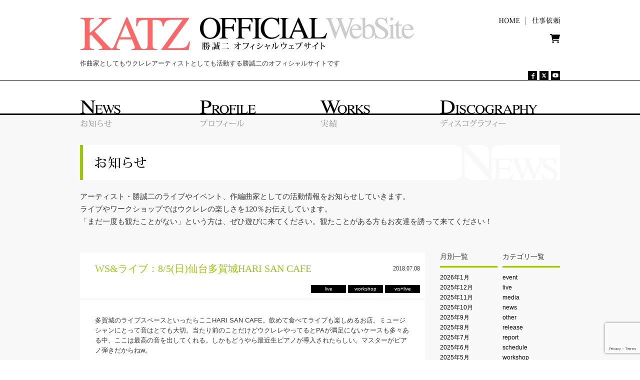

--- FILE ---
content_type: text/html; charset=UTF-8
request_url: https://katz-seiji.com/archives/2904
body_size: 11057
content:
<!DOCTYPE html PUBLIC "-//W3C//DTD XHTML 1.0 Transitional//EN" "http://www.w3.org/TR/xhtml1/DTD/xhtml1-transitional.dtd">
<html xmlns="http://www.w3.org/1999/xhtml" xml:lang="ja" dir="ltr">
	<head prefix="og: http://ogp.me/ns# fb: http://ogp.me/ns/fb# website: http://ogp.me/ns/website#">
        <meta http-equiv="Content-Language" content="ja" />
        <meta http-equiv="Content-Type" content="text/html; charset=UTF-8" />
        <meta http-equiv="Content-Style-Type" content="text/css" />
        <meta http-equiv="Content-Script-Type" content="text/javascript" />
		<meta name="author" content="KATZ" />
        <title>WS&amp;ライブ：8/5(日)仙台多賀城HARI SAN CAFE - 勝誠二オフィシャルウェブサイト    </title>
        <link rel="profile" href="https://gmpg.org/xfn/11" />
        <link rel="stylesheet" type="text/css" media="all" href="https://katz-seiji.com/wp-content/themes/katz/css/style.css?ver=20250415" />
        <meta name='robots' content='index, follow, max-image-preview:large, max-snippet:-1, max-video-preview:-1' />

	<!-- This site is optimized with the Yoast SEO plugin v26.8 - https://yoast.com/product/yoast-seo-wordpress/ -->
	<link rel="canonical" href="https://katz-seiji.com/archives/2904" />
	<meta property="og:locale" content="ja_JP" />
	<meta property="og:type" content="article" />
	<meta property="og:title" content="WS&amp;ライブ：8/5(日)仙台多賀城HARI SAN CAFE - 勝誠二オフィシャルウェブサイト" />
	<meta property="og:description" content="多賀城のライブスペースといったらここHARI SAN CAFE。飲めて食べてライブも楽しめるお店。ミュージシャンにとって音はとても大切。当たり前のことだけどウクレレやってるとPAが満足にないケースも多々ある中、ここは最高 &hellip; Continue reading &rarr;" />
	<meta property="og:url" content="https://katz-seiji.com/archives/2904" />
	<meta property="og:site_name" content="勝誠二オフィシャルウェブサイト" />
	<meta property="article:publisher" content="https://www.facebook.com/seiji.katz" />
	<meta property="article:author" content="https://www.facebook.com/seiji.katz" />
	<meta property="article:published_time" content="2018-07-08T01:37:21+00:00" />
	<meta property="article:modified_time" content="2025-01-15T04:36:45+00:00" />
	<meta property="og:image" content="https://katz-seiji.com/wp-content/uploads/2023/05/sns.jpg" />
	<meta property="og:image:width" content="1200" />
	<meta property="og:image:height" content="800" />
	<meta property="og:image:type" content="image/jpeg" />
	<meta name="author" content="katz" />
	<meta name="twitter:card" content="summary_large_image" />
	<meta name="twitter:creator" content="@KATZseiji" />
	<meta name="twitter:site" content="@KATZseiji" />
	<meta name="twitter:label1" content="執筆者" />
	<meta name="twitter:data1" content="katz" />
	<script type="application/ld+json" class="yoast-schema-graph">{"@context":"https://schema.org","@graph":[{"@type":"Article","@id":"https://katz-seiji.com/archives/2904#article","isPartOf":{"@id":"https://katz-seiji.com/archives/2904"},"author":{"name":"katz","@id":"https://katz-seiji.com/#/schema/person/3e8024ea41fc5ee40ed608b42b4fc931"},"headline":"WS&#038;ライブ：8/5(日)仙台多賀城HARI SAN CAFE","datePublished":"2018-07-08T01:37:21+00:00","dateModified":"2025-01-15T04:36:45+00:00","mainEntityOfPage":{"@id":"https://katz-seiji.com/archives/2904"},"wordCount":29,"publisher":{"@id":"https://katz-seiji.com/#/schema/person/3e8024ea41fc5ee40ed608b42b4fc931"},"articleSection":["live","workshop","ws+live"],"inLanguage":"ja"},{"@type":"WebPage","@id":"https://katz-seiji.com/archives/2904","url":"https://katz-seiji.com/archives/2904","name":"WS&ライブ：8/5(日)仙台多賀城HARI SAN CAFE - 勝誠二オフィシャルウェブサイト","isPartOf":{"@id":"https://katz-seiji.com/#website"},"datePublished":"2018-07-08T01:37:21+00:00","dateModified":"2025-01-15T04:36:45+00:00","breadcrumb":{"@id":"https://katz-seiji.com/archives/2904#breadcrumb"},"inLanguage":"ja","potentialAction":[{"@type":"ReadAction","target":["https://katz-seiji.com/archives/2904"]}]},{"@type":"BreadcrumbList","@id":"https://katz-seiji.com/archives/2904#breadcrumb","itemListElement":[{"@type":"ListItem","position":1,"name":"ホーム","item":"https://katz-seiji.com/"},{"@type":"ListItem","position":2,"name":"News","item":"https://katz-seiji.com/news"},{"@type":"ListItem","position":3,"name":"WS&#038;ライブ：8/5(日)仙台多賀城HARI SAN CAFE"}]},{"@type":"WebSite","@id":"https://katz-seiji.com/#website","url":"https://katz-seiji.com/","name":"勝誠二オフィシャルウェブサイト","description":"作曲家としてもウクレレアーティストとしても活動する勝誠二のオフィシャルサイトです","publisher":{"@id":"https://katz-seiji.com/#/schema/person/3e8024ea41fc5ee40ed608b42b4fc931"},"potentialAction":[{"@type":"SearchAction","target":{"@type":"EntryPoint","urlTemplate":"https://katz-seiji.com/?s={search_term_string}"},"query-input":{"@type":"PropertyValueSpecification","valueRequired":true,"valueName":"search_term_string"}}],"inLanguage":"ja"},{"@type":["Person","Organization"],"@id":"https://katz-seiji.com/#/schema/person/3e8024ea41fc5ee40ed608b42b4fc931","name":"katz","image":{"@type":"ImageObject","inLanguage":"ja","@id":"https://katz-seiji.com/#/schema/person/image/","url":"https://katz-seiji.com/wp-content/uploads/2023/05/sns.jpg","contentUrl":"https://katz-seiji.com/wp-content/uploads/2023/05/sns.jpg","width":1200,"height":800,"caption":"katz"},"logo":{"@id":"https://katz-seiji.com/#/schema/person/image/"},"sameAs":["https://katz-seiji.com/","https://www.facebook.com/seiji.katz","https://x.com/KATZseiji","https://www.youtube.com/@KATZseiji"],"url":"https://katz-seiji.com/archives/author/katz"}]}</script>
	<!-- / Yoast SEO plugin. -->


<link rel='dns-prefetch' href='//ajax.googleapis.com' />
<link rel='dns-prefetch' href='//static.addtoany.com' />
<style id='wp-img-auto-sizes-contain-inline-css' type='text/css'>
img:is([sizes=auto i],[sizes^="auto," i]){contain-intrinsic-size:3000px 1500px}
/*# sourceURL=wp-img-auto-sizes-contain-inline-css */
</style>
<style id='wp-block-library-inline-css' type='text/css'>
:root{--wp-block-synced-color:#7a00df;--wp-block-synced-color--rgb:122,0,223;--wp-bound-block-color:var(--wp-block-synced-color);--wp-editor-canvas-background:#ddd;--wp-admin-theme-color:#007cba;--wp-admin-theme-color--rgb:0,124,186;--wp-admin-theme-color-darker-10:#006ba1;--wp-admin-theme-color-darker-10--rgb:0,107,160.5;--wp-admin-theme-color-darker-20:#005a87;--wp-admin-theme-color-darker-20--rgb:0,90,135;--wp-admin-border-width-focus:2px}@media (min-resolution:192dpi){:root{--wp-admin-border-width-focus:1.5px}}.wp-element-button{cursor:pointer}:root .has-very-light-gray-background-color{background-color:#eee}:root .has-very-dark-gray-background-color{background-color:#313131}:root .has-very-light-gray-color{color:#eee}:root .has-very-dark-gray-color{color:#313131}:root .has-vivid-green-cyan-to-vivid-cyan-blue-gradient-background{background:linear-gradient(135deg,#00d084,#0693e3)}:root .has-purple-crush-gradient-background{background:linear-gradient(135deg,#34e2e4,#4721fb 50%,#ab1dfe)}:root .has-hazy-dawn-gradient-background{background:linear-gradient(135deg,#faaca8,#dad0ec)}:root .has-subdued-olive-gradient-background{background:linear-gradient(135deg,#fafae1,#67a671)}:root .has-atomic-cream-gradient-background{background:linear-gradient(135deg,#fdd79a,#004a59)}:root .has-nightshade-gradient-background{background:linear-gradient(135deg,#330968,#31cdcf)}:root .has-midnight-gradient-background{background:linear-gradient(135deg,#020381,#2874fc)}:root{--wp--preset--font-size--normal:16px;--wp--preset--font-size--huge:42px}.has-regular-font-size{font-size:1em}.has-larger-font-size{font-size:2.625em}.has-normal-font-size{font-size:var(--wp--preset--font-size--normal)}.has-huge-font-size{font-size:var(--wp--preset--font-size--huge)}.has-text-align-center{text-align:center}.has-text-align-left{text-align:left}.has-text-align-right{text-align:right}.has-fit-text{white-space:nowrap!important}#end-resizable-editor-section{display:none}.aligncenter{clear:both}.items-justified-left{justify-content:flex-start}.items-justified-center{justify-content:center}.items-justified-right{justify-content:flex-end}.items-justified-space-between{justify-content:space-between}.screen-reader-text{border:0;clip-path:inset(50%);height:1px;margin:-1px;overflow:hidden;padding:0;position:absolute;width:1px;word-wrap:normal!important}.screen-reader-text:focus{background-color:#ddd;clip-path:none;color:#444;display:block;font-size:1em;height:auto;left:5px;line-height:normal;padding:15px 23px 14px;text-decoration:none;top:5px;width:auto;z-index:100000}html :where(.has-border-color){border-style:solid}html :where([style*=border-top-color]){border-top-style:solid}html :where([style*=border-right-color]){border-right-style:solid}html :where([style*=border-bottom-color]){border-bottom-style:solid}html :where([style*=border-left-color]){border-left-style:solid}html :where([style*=border-width]){border-style:solid}html :where([style*=border-top-width]){border-top-style:solid}html :where([style*=border-right-width]){border-right-style:solid}html :where([style*=border-bottom-width]){border-bottom-style:solid}html :where([style*=border-left-width]){border-left-style:solid}html :where(img[class*=wp-image-]){height:auto;max-width:100%}:where(figure){margin:0 0 1em}html :where(.is-position-sticky){--wp-admin--admin-bar--position-offset:var(--wp-admin--admin-bar--height,0px)}@media screen and (max-width:600px){html :where(.is-position-sticky){--wp-admin--admin-bar--position-offset:0px}}

/*# sourceURL=wp-block-library-inline-css */
</style><style id='global-styles-inline-css' type='text/css'>
:root{--wp--preset--aspect-ratio--square: 1;--wp--preset--aspect-ratio--4-3: 4/3;--wp--preset--aspect-ratio--3-4: 3/4;--wp--preset--aspect-ratio--3-2: 3/2;--wp--preset--aspect-ratio--2-3: 2/3;--wp--preset--aspect-ratio--16-9: 16/9;--wp--preset--aspect-ratio--9-16: 9/16;--wp--preset--color--black: #000;--wp--preset--color--cyan-bluish-gray: #abb8c3;--wp--preset--color--white: #fff;--wp--preset--color--pale-pink: #f78da7;--wp--preset--color--vivid-red: #cf2e2e;--wp--preset--color--luminous-vivid-orange: #ff6900;--wp--preset--color--luminous-vivid-amber: #fcb900;--wp--preset--color--light-green-cyan: #7bdcb5;--wp--preset--color--vivid-green-cyan: #00d084;--wp--preset--color--pale-cyan-blue: #8ed1fc;--wp--preset--color--vivid-cyan-blue: #0693e3;--wp--preset--color--vivid-purple: #9b51e0;--wp--preset--color--blue: #0066cc;--wp--preset--color--medium-gray: #666;--wp--preset--color--light-gray: #f1f1f1;--wp--preset--gradient--vivid-cyan-blue-to-vivid-purple: linear-gradient(135deg,rgb(6,147,227) 0%,rgb(155,81,224) 100%);--wp--preset--gradient--light-green-cyan-to-vivid-green-cyan: linear-gradient(135deg,rgb(122,220,180) 0%,rgb(0,208,130) 100%);--wp--preset--gradient--luminous-vivid-amber-to-luminous-vivid-orange: linear-gradient(135deg,rgb(252,185,0) 0%,rgb(255,105,0) 100%);--wp--preset--gradient--luminous-vivid-orange-to-vivid-red: linear-gradient(135deg,rgb(255,105,0) 0%,rgb(207,46,46) 100%);--wp--preset--gradient--very-light-gray-to-cyan-bluish-gray: linear-gradient(135deg,rgb(238,238,238) 0%,rgb(169,184,195) 100%);--wp--preset--gradient--cool-to-warm-spectrum: linear-gradient(135deg,rgb(74,234,220) 0%,rgb(151,120,209) 20%,rgb(207,42,186) 40%,rgb(238,44,130) 60%,rgb(251,105,98) 80%,rgb(254,248,76) 100%);--wp--preset--gradient--blush-light-purple: linear-gradient(135deg,rgb(255,206,236) 0%,rgb(152,150,240) 100%);--wp--preset--gradient--blush-bordeaux: linear-gradient(135deg,rgb(254,205,165) 0%,rgb(254,45,45) 50%,rgb(107,0,62) 100%);--wp--preset--gradient--luminous-dusk: linear-gradient(135deg,rgb(255,203,112) 0%,rgb(199,81,192) 50%,rgb(65,88,208) 100%);--wp--preset--gradient--pale-ocean: linear-gradient(135deg,rgb(255,245,203) 0%,rgb(182,227,212) 50%,rgb(51,167,181) 100%);--wp--preset--gradient--electric-grass: linear-gradient(135deg,rgb(202,248,128) 0%,rgb(113,206,126) 100%);--wp--preset--gradient--midnight: linear-gradient(135deg,rgb(2,3,129) 0%,rgb(40,116,252) 100%);--wp--preset--font-size--small: 13px;--wp--preset--font-size--medium: 20px;--wp--preset--font-size--large: 36px;--wp--preset--font-size--x-large: 42px;--wp--preset--spacing--20: 0.44rem;--wp--preset--spacing--30: 0.67rem;--wp--preset--spacing--40: 1rem;--wp--preset--spacing--50: 1.5rem;--wp--preset--spacing--60: 2.25rem;--wp--preset--spacing--70: 3.38rem;--wp--preset--spacing--80: 5.06rem;--wp--preset--shadow--natural: 6px 6px 9px rgba(0, 0, 0, 0.2);--wp--preset--shadow--deep: 12px 12px 50px rgba(0, 0, 0, 0.4);--wp--preset--shadow--sharp: 6px 6px 0px rgba(0, 0, 0, 0.2);--wp--preset--shadow--outlined: 6px 6px 0px -3px rgb(255, 255, 255), 6px 6px rgb(0, 0, 0);--wp--preset--shadow--crisp: 6px 6px 0px rgb(0, 0, 0);}:where(.is-layout-flex){gap: 0.5em;}:where(.is-layout-grid){gap: 0.5em;}body .is-layout-flex{display: flex;}.is-layout-flex{flex-wrap: wrap;align-items: center;}.is-layout-flex > :is(*, div){margin: 0;}body .is-layout-grid{display: grid;}.is-layout-grid > :is(*, div){margin: 0;}:where(.wp-block-columns.is-layout-flex){gap: 2em;}:where(.wp-block-columns.is-layout-grid){gap: 2em;}:where(.wp-block-post-template.is-layout-flex){gap: 1.25em;}:where(.wp-block-post-template.is-layout-grid){gap: 1.25em;}.has-black-color{color: var(--wp--preset--color--black) !important;}.has-cyan-bluish-gray-color{color: var(--wp--preset--color--cyan-bluish-gray) !important;}.has-white-color{color: var(--wp--preset--color--white) !important;}.has-pale-pink-color{color: var(--wp--preset--color--pale-pink) !important;}.has-vivid-red-color{color: var(--wp--preset--color--vivid-red) !important;}.has-luminous-vivid-orange-color{color: var(--wp--preset--color--luminous-vivid-orange) !important;}.has-luminous-vivid-amber-color{color: var(--wp--preset--color--luminous-vivid-amber) !important;}.has-light-green-cyan-color{color: var(--wp--preset--color--light-green-cyan) !important;}.has-vivid-green-cyan-color{color: var(--wp--preset--color--vivid-green-cyan) !important;}.has-pale-cyan-blue-color{color: var(--wp--preset--color--pale-cyan-blue) !important;}.has-vivid-cyan-blue-color{color: var(--wp--preset--color--vivid-cyan-blue) !important;}.has-vivid-purple-color{color: var(--wp--preset--color--vivid-purple) !important;}.has-black-background-color{background-color: var(--wp--preset--color--black) !important;}.has-cyan-bluish-gray-background-color{background-color: var(--wp--preset--color--cyan-bluish-gray) !important;}.has-white-background-color{background-color: var(--wp--preset--color--white) !important;}.has-pale-pink-background-color{background-color: var(--wp--preset--color--pale-pink) !important;}.has-vivid-red-background-color{background-color: var(--wp--preset--color--vivid-red) !important;}.has-luminous-vivid-orange-background-color{background-color: var(--wp--preset--color--luminous-vivid-orange) !important;}.has-luminous-vivid-amber-background-color{background-color: var(--wp--preset--color--luminous-vivid-amber) !important;}.has-light-green-cyan-background-color{background-color: var(--wp--preset--color--light-green-cyan) !important;}.has-vivid-green-cyan-background-color{background-color: var(--wp--preset--color--vivid-green-cyan) !important;}.has-pale-cyan-blue-background-color{background-color: var(--wp--preset--color--pale-cyan-blue) !important;}.has-vivid-cyan-blue-background-color{background-color: var(--wp--preset--color--vivid-cyan-blue) !important;}.has-vivid-purple-background-color{background-color: var(--wp--preset--color--vivid-purple) !important;}.has-black-border-color{border-color: var(--wp--preset--color--black) !important;}.has-cyan-bluish-gray-border-color{border-color: var(--wp--preset--color--cyan-bluish-gray) !important;}.has-white-border-color{border-color: var(--wp--preset--color--white) !important;}.has-pale-pink-border-color{border-color: var(--wp--preset--color--pale-pink) !important;}.has-vivid-red-border-color{border-color: var(--wp--preset--color--vivid-red) !important;}.has-luminous-vivid-orange-border-color{border-color: var(--wp--preset--color--luminous-vivid-orange) !important;}.has-luminous-vivid-amber-border-color{border-color: var(--wp--preset--color--luminous-vivid-amber) !important;}.has-light-green-cyan-border-color{border-color: var(--wp--preset--color--light-green-cyan) !important;}.has-vivid-green-cyan-border-color{border-color: var(--wp--preset--color--vivid-green-cyan) !important;}.has-pale-cyan-blue-border-color{border-color: var(--wp--preset--color--pale-cyan-blue) !important;}.has-vivid-cyan-blue-border-color{border-color: var(--wp--preset--color--vivid-cyan-blue) !important;}.has-vivid-purple-border-color{border-color: var(--wp--preset--color--vivid-purple) !important;}.has-vivid-cyan-blue-to-vivid-purple-gradient-background{background: var(--wp--preset--gradient--vivid-cyan-blue-to-vivid-purple) !important;}.has-light-green-cyan-to-vivid-green-cyan-gradient-background{background: var(--wp--preset--gradient--light-green-cyan-to-vivid-green-cyan) !important;}.has-luminous-vivid-amber-to-luminous-vivid-orange-gradient-background{background: var(--wp--preset--gradient--luminous-vivid-amber-to-luminous-vivid-orange) !important;}.has-luminous-vivid-orange-to-vivid-red-gradient-background{background: var(--wp--preset--gradient--luminous-vivid-orange-to-vivid-red) !important;}.has-very-light-gray-to-cyan-bluish-gray-gradient-background{background: var(--wp--preset--gradient--very-light-gray-to-cyan-bluish-gray) !important;}.has-cool-to-warm-spectrum-gradient-background{background: var(--wp--preset--gradient--cool-to-warm-spectrum) !important;}.has-blush-light-purple-gradient-background{background: var(--wp--preset--gradient--blush-light-purple) !important;}.has-blush-bordeaux-gradient-background{background: var(--wp--preset--gradient--blush-bordeaux) !important;}.has-luminous-dusk-gradient-background{background: var(--wp--preset--gradient--luminous-dusk) !important;}.has-pale-ocean-gradient-background{background: var(--wp--preset--gradient--pale-ocean) !important;}.has-electric-grass-gradient-background{background: var(--wp--preset--gradient--electric-grass) !important;}.has-midnight-gradient-background{background: var(--wp--preset--gradient--midnight) !important;}.has-small-font-size{font-size: var(--wp--preset--font-size--small) !important;}.has-medium-font-size{font-size: var(--wp--preset--font-size--medium) !important;}.has-large-font-size{font-size: var(--wp--preset--font-size--large) !important;}.has-x-large-font-size{font-size: var(--wp--preset--font-size--x-large) !important;}
/*# sourceURL=global-styles-inline-css */
</style>

<style id='classic-theme-styles-inline-css' type='text/css'>
/*! This file is auto-generated */
.wp-block-button__link{color:#fff;background-color:#32373c;border-radius:9999px;box-shadow:none;text-decoration:none;padding:calc(.667em + 2px) calc(1.333em + 2px);font-size:1.125em}.wp-block-file__button{background:#32373c;color:#fff;text-decoration:none}
/*# sourceURL=/wp-includes/css/classic-themes.min.css */
</style>
<link rel='stylesheet' id='contact-form-7-css' href='https://katz-seiji.com/wp-content/plugins/contact-form-7/includes/css/styles.css?ver=6.1.4' type='text/css' media='all' />
<link rel='stylesheet' id='twentyten-block-style-css' href='https://katz-seiji.com/wp-content/themes/katz/blocks.css?ver=20250220' type='text/css' media='all' />
<link rel='stylesheet' id='addtoany-css' href='https://katz-seiji.com/wp-content/plugins/add-to-any/addtoany.min.css?ver=1.16' type='text/css' media='all' />
<script type="text/javascript" src="//ajax.googleapis.com/ajax/libs/jquery/1.7.2/jquery.min.js?ver=1.7.2" id="jquery-js"></script>
<script type="text/javascript" src="https://katz-seiji.com/wp-content/themes/katz/js/jquery/jquery.rollover/jquery.rollover.js?ver=20160502" id="jquery-rollover-js"></script>
<script type="text/javascript" src="https://katz-seiji.com/wp-content/themes/katz/js/jquery/jquery.smoothscroll/jquery.smoothscroll.js?ver=20160502" id="jquery-smoothscroll-js"></script>
<script type="text/javascript" id="addtoany-core-js-before">
/* <![CDATA[ */
window.a2a_config=window.a2a_config||{};a2a_config.callbacks=[];a2a_config.overlays=[];a2a_config.templates={};a2a_localize = {
	Share: "共有",
	Save: "ブックマーク",
	Subscribe: "購読",
	Email: "メール",
	Bookmark: "ブックマーク",
	ShowAll: "すべて表示する",
	ShowLess: "小さく表示する",
	FindServices: "サービスを探す",
	FindAnyServiceToAddTo: "追加するサービスを今すぐ探す",
	PoweredBy: "Powered by",
	ShareViaEmail: "メールでシェアする",
	SubscribeViaEmail: "メールで購読する",
	BookmarkInYourBrowser: "ブラウザにブックマーク",
	BookmarkInstructions: "このページをブックマークするには、 Ctrl+D または \u2318+D を押下。",
	AddToYourFavorites: "お気に入りに追加",
	SendFromWebOrProgram: "任意のメールアドレスまたはメールプログラムから送信",
	EmailProgram: "メールプログラム",
	More: "詳細&#8230;",
	ThanksForSharing: "共有ありがとうございます !",
	ThanksForFollowing: "フォローありがとうございます !"
};


//# sourceURL=addtoany-core-js-before
/* ]]> */
</script>
<script type="text/javascript" defer src="https://static.addtoany.com/menu/page.js" id="addtoany-core-js"></script>
<script type="text/javascript" defer src="https://katz-seiji.com/wp-content/plugins/add-to-any/addtoany.min.js?ver=1.1" id="addtoany-jquery-js"></script>
<!-- Google tag (gtag.js) -->
<script async src="https://www.googletagmanager.com/gtag/js?id=G-VLLS2PYTE5"></script>
<script>
  window.dataLayer = window.dataLayer || [];
  function gtag(){dataLayer.push(arguments);}
  gtag('js', new Date());

  gtag('config', 'G-VLLS2PYTE5');
</script>
    </head>

<body class="wp-singular post-template-default single single-post postid-2904 single-format-standard wp-theme-katz">

        <!-- ==================== [#headSection] ==================== -->
        <div id="headSection">
            <div class="sectionWhole">
                <!-- ========== [headNaviCompartment] ========== -->
                <div class="headNaviCompartment">
                    <p id="siteID"><a href="/"><img src="https://katz-seiji.com/wp-content/themes/katz/images_common/site_id.png" alt="勝誠二オフィシャルウェブサイト [KATS Official Website]" width="670" height="66"></a></p>
                    <p id="siteLead"><strong>作曲家としてもウクレレアーティストとしても活動する勝誠二のオフィシャルサイトです</strong></p>
                    <ul id="funcNavi">
                        <li class="rollover"><a href="/"><img src="https://katz-seiji.com/wp-content/themes/katz/images_common/funcNavi_home.png" alt="ホーム" width="41" height="14"></a></li>
<!--                         <li class="rollover"><a href="/contact"><img src="https://katz-seiji.com/wp-content/themes/katz/images_common/funcNavi_contact.png" alt="お問い合わせ" width="84" height="14"></a></li> -->
                        <li class="rollover"><a href="/offer"><img src="https://katz-seiji.com/wp-content/themes/katz/images_common/funcNavi_offer.png" alt="仕事依頼" width="56" height="14"></a></li>
                    </ul>

                    <p id="banner-for-blog">
                        <a href="/shop" title="通信販売"><svg xmlns="http://www.w3.org/2000/svg" viewBox="0 0 576 512"><!--! Font Awesome Pro 6.1.2 by @fontawesome - https://fontawesome.com License - https://fontawesome.com/license (Commercial License) Copyright 2022 Fonticons, Inc. --><path d="M96 0C107.5 0 117.4 8.19 119.6 19.51L121.1 32H541.8C562.1 32 578.3 52.25 572.6 72.66L518.6 264.7C514.7 278.5 502.1 288 487.8 288H170.7L179.9 336H488C501.3 336 512 346.7 512 360C512 373.3 501.3 384 488 384H159.1C148.5 384 138.6 375.8 136.4 364.5L76.14 48H24C10.75 48 0 37.25 0 24C0 10.75 10.75 0 24 0H96zM128 464C128 437.5 149.5 416 176 416C202.5 416 224 437.5 224 464C224 490.5 202.5 512 176 512C149.5 512 128 490.5 128 464zM512 464C512 490.5 490.5 512 464 512C437.5 512 416 490.5 416 464C416 437.5 437.5 416 464 416C490.5 416 512 437.5 512 464z"/></svg></a>
                    </p>

                    <ul id="socialicon">
                        <li class="rollover"><a href="https://www.facebook.com/seiji.katz" target="_blank"><img src="https://katz-seiji.com/wp-content/themes/katz/images_common/ico_facebook.png" alt="facebook" width="18" height="18"></a></li>
                        <li class="rollover"><a href="https://x.com/KATZseiji" target="_blank"><img src="https://katz-seiji.com/wp-content/themes/katz/images_common/ico_twitter.png" alt="X" width="18" height="18"></a></li>
                        <li class="rollover"><a href="https://www.youtube.com/channel/UCOB_jaOtQ5JCU_jXzZ8MpFg/videos" target="_blank"><img src="https://katz-seiji.com/wp-content/themes/katz/images_common/ico_youtube.png" alt="勝誠二 Official YouTube Channel" width="18" height="18"></a></li>
                    </ul>
                    <ul id="globalNavi">
                        <li class="rollover"><a href="/news"><img src="https://katz-seiji.com/wp-content/themes/katz/images_common/globalNavi_news.png" alt="お知らせ[News]" width="240" height="54"></a></li>
                        <li class="rollover"><a href="/profile"><img src="https://katz-seiji.com/wp-content/themes/katz/images_common/globalNavi_profile.png" alt="プロフィール[Profile]" width="240" height="54"></a></li>
                        <li class="rollover"><a href="/works"><img src="https://katz-seiji.com/wp-content/themes/katz/images_common/globalNavi_works.png" alt="実績[Works]" width="240" height="54"></a></li>
                        <li class="rollover"><a href="/discography"><img src="https://katz-seiji.com/wp-content/themes/katz/images_common/globalNavi_discography.png" alt="ディスコグラフィー[Discography]" width="240" height="54"></a></li>
                    </ul>
                </div>
            <!-- ========== [//headNaviCompartment] ========== -->
            </div>
        </div>
        <!-- ==================== [//#headSection] ==================== -->
        <hr class="hidden" />
        <!-- ==================== [#bodySection] ==================== -->
        <div id="bodySection">
            <div class="sectionWhole">

		<div class="news_head">
			<h1><img src="https://katz-seiji.com/wp-content/themes/katz/images/info_title.png" alt="お知らせ" width="960" height="70" /></h1>
			<p class="mainLead">
                アーティスト・勝誠二のライブやイベント、作編曲家としての活動情報をお知らせしていきます。<br />
                ライブやワークショップではウクレレの楽しさを120％お伝えしています。<br />
                「まだ一度も観たことがない」という方は、ぜひ遊びに来てください。観たことがある方もお友達を誘って来てください！
			</p>
		</div>

		<div id="container">
			<div id="content" role="main">

				<div class="contentsCompartment news">

					

				<div id="post-2904" class="post-2904 post type-post status-publish format-standard hentry category-live category-workshop category-wslive">

					<div class="entry-title-box clearfix">
						<h2 class="entry-title">WS&#038;ライブ：8/5(日)仙台多賀城HARI SAN CAFE</h2>
                        <p class="entry-date">2018.07.08</p>

                        <br class="clearfix" />

						<div class="entry-meta-box clearfix">
                            <div class="entry-meta-date">
                                                                                                    <span>live</span>
                                                                    <span>workshop</span>
                                                                    <span>ws+live</span>
                                                            </div>
						</div><!-- .entry-meta-box -->

                    </div><!-- .entry-title-box -->

					<div class="entry-content clearfix">
						<p>多賀城のライブスペースといったらここHARI SAN CAFE。飲めて食べてライブも楽しめるお店。ミュージシャンにとって音はとても大切。当たり前のことだけどウクレレやってるとPAが満足にないケースも多々ある中、ここは最高の音を出してくれる。しかもどうやら最近生ピアノが導入されたらしい。マスターがピアノ弾きだからねw。</p>
<p>そんなHARI SAN CAFEでWS&amp;ライブです。</p>
<p>日時：8/5(日) 18:00 open</p>
<p>場所：多賀城HARI SAN CAFE<br />
ハリサンカフェ &#8211; harisuncafe ページ！</p>
<p>WS：18:30~（50〜60分程度）</p>
<p>課題曲：未定（だけど初めての人でも大丈夫。貸し出しウクレレ数本あり）</p>
<p>ライブ：19:30~</p>
<p>料金：WS&amp;ライブ&#8230;..3,500円　ライブのみ&#8230;.3,000円　WSのみ&#8230;.1,500円</p>
<p>問合せ：HARI SAN CAFE 022-367-0516</p>
<div class="addtoany_share_save_container addtoany_content addtoany_content_bottom"><div class="a2a_kit a2a_kit_size_32 addtoany_list" data-a2a-url="https://katz-seiji.com/archives/2904" data-a2a-title="WS&amp;ライブ：8/5(日)仙台多賀城HARI SAN CAFE"><a class="a2a_button_facebook" href="https://www.addtoany.com/add_to/facebook?linkurl=https%3A%2F%2Fkatz-seiji.com%2Farchives%2F2904&amp;linkname=WS%26%E3%83%A9%E3%82%A4%E3%83%96%EF%BC%9A8%2F5%28%E6%97%A5%29%E4%BB%99%E5%8F%B0%E5%A4%9A%E8%B3%80%E5%9F%8EHARI%20SAN%20CAFE" title="Facebook" rel="nofollow noopener" target="_blank"></a><a class="a2a_button_x" href="https://www.addtoany.com/add_to/x?linkurl=https%3A%2F%2Fkatz-seiji.com%2Farchives%2F2904&amp;linkname=WS%26%E3%83%A9%E3%82%A4%E3%83%96%EF%BC%9A8%2F5%28%E6%97%A5%29%E4%BB%99%E5%8F%B0%E5%A4%9A%E8%B3%80%E5%9F%8EHARI%20SAN%20CAFE" title="X" rel="nofollow noopener" target="_blank"></a><a class="a2a_button_line" href="https://www.addtoany.com/add_to/line?linkurl=https%3A%2F%2Fkatz-seiji.com%2Farchives%2F2904&amp;linkname=WS%26%E3%83%A9%E3%82%A4%E3%83%96%EF%BC%9A8%2F5%28%E6%97%A5%29%E4%BB%99%E5%8F%B0%E5%A4%9A%E8%B3%80%E5%9F%8EHARI%20SAN%20CAFE" title="Line" rel="nofollow noopener" target="_blank"></a></div></div>											</div><!-- .entry-content -->

					<div class="entry-utility clearfix">
											</div><!-- .entry-utility -->
				</div><!-- #post-2904 -->

				<div id="nav-below" class="navigation">
					<div class="nav-previous"><a href="https://katz-seiji.com/archives/2902" rel="prev"><span class="meta-nav">&larr;</span> イベント：8/5(日)塩釜アロハシオガマハワイアンピクニック</a></div>
					<div class="nav-next"><a href="https://katz-seiji.com/archives/2906" rel="next">イベント：8/6(月)仙台七夕 勾当台公園 野外音楽堂 <span class="meta-nav">&rarr;</span></a></div>
				</div><!-- #nav-below -->

				</div>
                <!-- ========== [//contentsCompartment] ========== -->
			</div><!-- #content -->
		</div><!-- #container -->

		
                    <!-- ===== [info-archiveListArea] ===== -->
                    <div class="info-archiveListArea">
                        <div class="archiveBlock">
                            <h3 class="archiveTitle">月別一覧</h3>
                            <ul>
					            	<li><a href='https://katz-seiji.com/post/date/2026/01'>2026年1月</a></li>
	<li><a href='https://katz-seiji.com/post/date/2025/12'>2025年12月</a></li>
	<li><a href='https://katz-seiji.com/post/date/2025/11'>2025年11月</a></li>
	<li><a href='https://katz-seiji.com/post/date/2025/10'>2025年10月</a></li>
	<li><a href='https://katz-seiji.com/post/date/2025/09'>2025年9月</a></li>
	<li><a href='https://katz-seiji.com/post/date/2025/08'>2025年8月</a></li>
	<li><a href='https://katz-seiji.com/post/date/2025/07'>2025年7月</a></li>
	<li><a href='https://katz-seiji.com/post/date/2025/06'>2025年6月</a></li>
	<li><a href='https://katz-seiji.com/post/date/2025/05'>2025年5月</a></li>
	<li><a href='https://katz-seiji.com/post/date/2025/04'>2025年4月</a></li>
	<li><a href='https://katz-seiji.com/post/date/2025/03'>2025年3月</a></li>
	<li><a href='https://katz-seiji.com/post/date/2025/02'>2025年2月</a></li>
	<li><a href='https://katz-seiji.com/post/date/2025/01'>2025年1月</a></li>
	<li><a href='https://katz-seiji.com/post/date/2024/12'>2024年12月</a></li>
	<li><a href='https://katz-seiji.com/post/date/2024/11'>2024年11月</a></li>
	<li><a href='https://katz-seiji.com/post/date/2024/10'>2024年10月</a></li>
	<li><a href='https://katz-seiji.com/post/date/2024/09'>2024年9月</a></li>
	<li><a href='https://katz-seiji.com/post/date/2024/08'>2024年8月</a></li>
	<li><a href='https://katz-seiji.com/post/date/2024/07'>2024年7月</a></li>
	<li><a href='https://katz-seiji.com/post/date/2024/06'>2024年6月</a></li>
	<li><a href='https://katz-seiji.com/post/date/2024/05'>2024年5月</a></li>
	<li><a href='https://katz-seiji.com/post/date/2024/04'>2024年4月</a></li>
	<li><a href='https://katz-seiji.com/post/date/2024/03'>2024年3月</a></li>
	<li><a href='https://katz-seiji.com/post/date/2024/02'>2024年2月</a></li>
	<li><a href='https://katz-seiji.com/post/date/2024/01'>2024年1月</a></li>
                            </ul>
                        </div>
                        <div class="archiveBlock">
                            <h3 class="archiveTitle">カテゴリ一覧</h3>
                            <ul>
                                	<li class="cat-item cat-item-11"><a href="https://katz-seiji.com/info/event">event</a>
</li>
	<li class="cat-item cat-item-3"><a href="https://katz-seiji.com/info/live">live</a>
</li>
	<li class="cat-item cat-item-6"><a href="https://katz-seiji.com/info/media">media</a>
</li>
	<li class="cat-item cat-item-5"><a href="https://katz-seiji.com/info/news">news</a>
</li>
	<li class="cat-item cat-item-7"><a href="https://katz-seiji.com/info/other">other</a>
</li>
	<li class="cat-item cat-item-4"><a href="https://katz-seiji.com/info/release">release</a>
</li>
	<li class="cat-item cat-item-8"><a href="https://katz-seiji.com/info/report">report</a>
</li>
	<li class="cat-item cat-item-1"><a href="https://katz-seiji.com/info/schedule">schedule</a>
</li>
	<li class="cat-item cat-item-10"><a href="https://katz-seiji.com/info/workshop">workshop</a>
</li>
	<li class="cat-item cat-item-9"><a href="https://katz-seiji.com/info/wslive">ws+live</a>
</li>
	<li class="cat-item cat-item-12"><a href="https://katz-seiji.com/info/youtube">YouTube</a>
</li>
                            </ul>
                            
                            <h3 class="archiveTitle">年別一覧</h3>
                            <ul>
					            	<li><a href='https://katz-seiji.com/post/date/2026'>2026年</a></li>
	<li><a href='https://katz-seiji.com/post/date/2025'>2025年</a></li>
	<li><a href='https://katz-seiji.com/post/date/2024'>2024年</a></li>
	<li><a href='https://katz-seiji.com/post/date/2023'>2023年</a></li>
	<li><a href='https://katz-seiji.com/post/date/2022'>2022年</a></li>
	<li><a href='https://katz-seiji.com/post/date/2021'>2021年</a></li>
	<li><a href='https://katz-seiji.com/post/date/2020'>2020年</a></li>
	<li><a href='https://katz-seiji.com/post/date/2019'>2019年</a></li>
	<li><a href='https://katz-seiji.com/post/date/2018'>2018年</a></li>
	<li><a href='https://katz-seiji.com/post/date/2017'>2017年</a></li>
	<li><a href='https://katz-seiji.com/post/date/2016'>2016年</a></li>
	<li><a href='https://katz-seiji.com/post/date/2015'>2015年</a></li>
	<li><a href='https://katz-seiji.com/post/date/2014'>2014年</a></li>
	<li><a href='https://katz-seiji.com/post/date/2013'>2013年</a></li>
                            </ul>
                        </div>
                    </div>
                    <!-- ===== [//info-archiveListArea] ===== -->

                <!-- ========== [pagenaviCompartment] ========== -->
                <div class="pagenaviCompartment">
                    <p class="rollover pagetop"><a href="#"><img src="https://katz-seiji.com/wp-content/themes/katz/images_common/btn_pagetop.png" alt="ページの先頭へ" width="240" height="35"></a></p>
                </div>
                <!-- ========== [//pagenaviCompartment] ========== -->
            </div>
        </div>
        <!-- ==================== [//#bodySection] ==================== -->
        <hr class="hidden" />
        <!-- ==================== [#footSection] ==================== -->
        <div id="footSection">
            <div class="sectionWhole">
                <ul id="footNavi">
                    <li><a href="/">HOME</a></li>
                    <li><a href="/news">お知らせ</a></li>
                    <li><a href="/profile">プロフィール</a></li>
                    <li><a href="/works">実績</a></li>
                    <li><a href="/discography">ディスコグラフィー</a></li>
                    <li><a href="/profile#composer">作曲家活動</a>／<a href="/profile#artist">アーティスト活動</a></li>
<!--                     <li><a href="/contact">お問い合わせ</a></li> -->
                    <li><a href="/offer">仕事依頼</a></li>
                    <li><a href="/policy">お客様とのお約束</a></li>
                    <li><a href="http://blog.livedoor.jp/seiji_katz/" target="_blank">ブログ</a></li>
                    <li><a href="/shop">通信販売</a></li>
                </ul>
                <p id="copyright">Copyright &copy; KATZ Official WebSite. All Rights Reserved.</p>
                <address>Site by KATZ</address>
            </div>
        </div>
        <!-- ==================== [//#footSection] ==================== -->

<script type="speculationrules">
{"prefetch":[{"source":"document","where":{"and":[{"href_matches":"/*"},{"not":{"href_matches":["/wp-*.php","/wp-admin/*","/wp-content/uploads/*","/wp-content/*","/wp-content/plugins/*","/wp-content/themes/katz/*","/*\\?(.+)"]}},{"not":{"selector_matches":"a[rel~=\"nofollow\"]"}},{"not":{"selector_matches":".no-prefetch, .no-prefetch a"}}]},"eagerness":"conservative"}]}
</script>
<script type="text/javascript" src="https://katz-seiji.com/wp-includes/js/comment-reply.min.js?ver=6.9" id="comment-reply-js" async="async" data-wp-strategy="async" fetchpriority="low"></script>
<script type="text/javascript" src="https://katz-seiji.com/wp-includes/js/dist/hooks.min.js?ver=dd5603f07f9220ed27f1" id="wp-hooks-js"></script>
<script type="text/javascript" src="https://katz-seiji.com/wp-includes/js/dist/i18n.min.js?ver=c26c3dc7bed366793375" id="wp-i18n-js"></script>
<script type="text/javascript" id="wp-i18n-js-after">
/* <![CDATA[ */
wp.i18n.setLocaleData( { 'text direction\u0004ltr': [ 'ltr' ] } );
//# sourceURL=wp-i18n-js-after
/* ]]> */
</script>
<script type="text/javascript" src="https://katz-seiji.com/wp-content/plugins/contact-form-7/includes/swv/js/index.js?ver=6.1.4" id="swv-js"></script>
<script type="text/javascript" id="contact-form-7-js-translations">
/* <![CDATA[ */
( function( domain, translations ) {
	var localeData = translations.locale_data[ domain ] || translations.locale_data.messages;
	localeData[""].domain = domain;
	wp.i18n.setLocaleData( localeData, domain );
} )( "contact-form-7", {"translation-revision-date":"2025-11-30 08:12:23+0000","generator":"GlotPress\/4.0.3","domain":"messages","locale_data":{"messages":{"":{"domain":"messages","plural-forms":"nplurals=1; plural=0;","lang":"ja_JP"},"This contact form is placed in the wrong place.":["\u3053\u306e\u30b3\u30f3\u30bf\u30af\u30c8\u30d5\u30a9\u30fc\u30e0\u306f\u9593\u9055\u3063\u305f\u4f4d\u7f6e\u306b\u7f6e\u304b\u308c\u3066\u3044\u307e\u3059\u3002"],"Error:":["\u30a8\u30e9\u30fc:"]}},"comment":{"reference":"includes\/js\/index.js"}} );
//# sourceURL=contact-form-7-js-translations
/* ]]> */
</script>
<script type="text/javascript" id="contact-form-7-js-before">
/* <![CDATA[ */
var wpcf7 = {
    "api": {
        "root": "https:\/\/katz-seiji.com\/wp-json\/",
        "namespace": "contact-form-7\/v1"
    }
};
//# sourceURL=contact-form-7-js-before
/* ]]> */
</script>
<script type="text/javascript" src="https://katz-seiji.com/wp-content/plugins/contact-form-7/includes/js/index.js?ver=6.1.4" id="contact-form-7-js"></script>
<script type="text/javascript" src="https://www.google.com/recaptcha/api.js?render=6LdclS0rAAAAALfo6KShqwYd1hoKxUm0cR2ga0HK&amp;ver=3.0" id="google-recaptcha-js"></script>
<script type="text/javascript" src="https://katz-seiji.com/wp-includes/js/dist/vendor/wp-polyfill.min.js?ver=3.15.0" id="wp-polyfill-js"></script>
<script type="text/javascript" id="wpcf7-recaptcha-js-before">
/* <![CDATA[ */
var wpcf7_recaptcha = {
    "sitekey": "6LdclS0rAAAAALfo6KShqwYd1hoKxUm0cR2ga0HK",
    "actions": {
        "homepage": "homepage",
        "contactform": "contactform"
    }
};
//# sourceURL=wpcf7-recaptcha-js-before
/* ]]> */
</script>
<script type="text/javascript" src="https://katz-seiji.com/wp-content/plugins/contact-form-7/modules/recaptcha/index.js?ver=6.1.4" id="wpcf7-recaptcha-js"></script>
    </body>
</html>


--- FILE ---
content_type: text/html; charset=utf-8
request_url: https://www.google.com/recaptcha/api2/anchor?ar=1&k=6LdclS0rAAAAALfo6KShqwYd1hoKxUm0cR2ga0HK&co=aHR0cHM6Ly9rYXR6LXNlaWppLmNvbTo0NDM.&hl=en&v=PoyoqOPhxBO7pBk68S4YbpHZ&size=invisible&anchor-ms=20000&execute-ms=30000&cb=69q00zx2a40i
body_size: 48803
content:
<!DOCTYPE HTML><html dir="ltr" lang="en"><head><meta http-equiv="Content-Type" content="text/html; charset=UTF-8">
<meta http-equiv="X-UA-Compatible" content="IE=edge">
<title>reCAPTCHA</title>
<style type="text/css">
/* cyrillic-ext */
@font-face {
  font-family: 'Roboto';
  font-style: normal;
  font-weight: 400;
  font-stretch: 100%;
  src: url(//fonts.gstatic.com/s/roboto/v48/KFO7CnqEu92Fr1ME7kSn66aGLdTylUAMa3GUBHMdazTgWw.woff2) format('woff2');
  unicode-range: U+0460-052F, U+1C80-1C8A, U+20B4, U+2DE0-2DFF, U+A640-A69F, U+FE2E-FE2F;
}
/* cyrillic */
@font-face {
  font-family: 'Roboto';
  font-style: normal;
  font-weight: 400;
  font-stretch: 100%;
  src: url(//fonts.gstatic.com/s/roboto/v48/KFO7CnqEu92Fr1ME7kSn66aGLdTylUAMa3iUBHMdazTgWw.woff2) format('woff2');
  unicode-range: U+0301, U+0400-045F, U+0490-0491, U+04B0-04B1, U+2116;
}
/* greek-ext */
@font-face {
  font-family: 'Roboto';
  font-style: normal;
  font-weight: 400;
  font-stretch: 100%;
  src: url(//fonts.gstatic.com/s/roboto/v48/KFO7CnqEu92Fr1ME7kSn66aGLdTylUAMa3CUBHMdazTgWw.woff2) format('woff2');
  unicode-range: U+1F00-1FFF;
}
/* greek */
@font-face {
  font-family: 'Roboto';
  font-style: normal;
  font-weight: 400;
  font-stretch: 100%;
  src: url(//fonts.gstatic.com/s/roboto/v48/KFO7CnqEu92Fr1ME7kSn66aGLdTylUAMa3-UBHMdazTgWw.woff2) format('woff2');
  unicode-range: U+0370-0377, U+037A-037F, U+0384-038A, U+038C, U+038E-03A1, U+03A3-03FF;
}
/* math */
@font-face {
  font-family: 'Roboto';
  font-style: normal;
  font-weight: 400;
  font-stretch: 100%;
  src: url(//fonts.gstatic.com/s/roboto/v48/KFO7CnqEu92Fr1ME7kSn66aGLdTylUAMawCUBHMdazTgWw.woff2) format('woff2');
  unicode-range: U+0302-0303, U+0305, U+0307-0308, U+0310, U+0312, U+0315, U+031A, U+0326-0327, U+032C, U+032F-0330, U+0332-0333, U+0338, U+033A, U+0346, U+034D, U+0391-03A1, U+03A3-03A9, U+03B1-03C9, U+03D1, U+03D5-03D6, U+03F0-03F1, U+03F4-03F5, U+2016-2017, U+2034-2038, U+203C, U+2040, U+2043, U+2047, U+2050, U+2057, U+205F, U+2070-2071, U+2074-208E, U+2090-209C, U+20D0-20DC, U+20E1, U+20E5-20EF, U+2100-2112, U+2114-2115, U+2117-2121, U+2123-214F, U+2190, U+2192, U+2194-21AE, U+21B0-21E5, U+21F1-21F2, U+21F4-2211, U+2213-2214, U+2216-22FF, U+2308-230B, U+2310, U+2319, U+231C-2321, U+2336-237A, U+237C, U+2395, U+239B-23B7, U+23D0, U+23DC-23E1, U+2474-2475, U+25AF, U+25B3, U+25B7, U+25BD, U+25C1, U+25CA, U+25CC, U+25FB, U+266D-266F, U+27C0-27FF, U+2900-2AFF, U+2B0E-2B11, U+2B30-2B4C, U+2BFE, U+3030, U+FF5B, U+FF5D, U+1D400-1D7FF, U+1EE00-1EEFF;
}
/* symbols */
@font-face {
  font-family: 'Roboto';
  font-style: normal;
  font-weight: 400;
  font-stretch: 100%;
  src: url(//fonts.gstatic.com/s/roboto/v48/KFO7CnqEu92Fr1ME7kSn66aGLdTylUAMaxKUBHMdazTgWw.woff2) format('woff2');
  unicode-range: U+0001-000C, U+000E-001F, U+007F-009F, U+20DD-20E0, U+20E2-20E4, U+2150-218F, U+2190, U+2192, U+2194-2199, U+21AF, U+21E6-21F0, U+21F3, U+2218-2219, U+2299, U+22C4-22C6, U+2300-243F, U+2440-244A, U+2460-24FF, U+25A0-27BF, U+2800-28FF, U+2921-2922, U+2981, U+29BF, U+29EB, U+2B00-2BFF, U+4DC0-4DFF, U+FFF9-FFFB, U+10140-1018E, U+10190-1019C, U+101A0, U+101D0-101FD, U+102E0-102FB, U+10E60-10E7E, U+1D2C0-1D2D3, U+1D2E0-1D37F, U+1F000-1F0FF, U+1F100-1F1AD, U+1F1E6-1F1FF, U+1F30D-1F30F, U+1F315, U+1F31C, U+1F31E, U+1F320-1F32C, U+1F336, U+1F378, U+1F37D, U+1F382, U+1F393-1F39F, U+1F3A7-1F3A8, U+1F3AC-1F3AF, U+1F3C2, U+1F3C4-1F3C6, U+1F3CA-1F3CE, U+1F3D4-1F3E0, U+1F3ED, U+1F3F1-1F3F3, U+1F3F5-1F3F7, U+1F408, U+1F415, U+1F41F, U+1F426, U+1F43F, U+1F441-1F442, U+1F444, U+1F446-1F449, U+1F44C-1F44E, U+1F453, U+1F46A, U+1F47D, U+1F4A3, U+1F4B0, U+1F4B3, U+1F4B9, U+1F4BB, U+1F4BF, U+1F4C8-1F4CB, U+1F4D6, U+1F4DA, U+1F4DF, U+1F4E3-1F4E6, U+1F4EA-1F4ED, U+1F4F7, U+1F4F9-1F4FB, U+1F4FD-1F4FE, U+1F503, U+1F507-1F50B, U+1F50D, U+1F512-1F513, U+1F53E-1F54A, U+1F54F-1F5FA, U+1F610, U+1F650-1F67F, U+1F687, U+1F68D, U+1F691, U+1F694, U+1F698, U+1F6AD, U+1F6B2, U+1F6B9-1F6BA, U+1F6BC, U+1F6C6-1F6CF, U+1F6D3-1F6D7, U+1F6E0-1F6EA, U+1F6F0-1F6F3, U+1F6F7-1F6FC, U+1F700-1F7FF, U+1F800-1F80B, U+1F810-1F847, U+1F850-1F859, U+1F860-1F887, U+1F890-1F8AD, U+1F8B0-1F8BB, U+1F8C0-1F8C1, U+1F900-1F90B, U+1F93B, U+1F946, U+1F984, U+1F996, U+1F9E9, U+1FA00-1FA6F, U+1FA70-1FA7C, U+1FA80-1FA89, U+1FA8F-1FAC6, U+1FACE-1FADC, U+1FADF-1FAE9, U+1FAF0-1FAF8, U+1FB00-1FBFF;
}
/* vietnamese */
@font-face {
  font-family: 'Roboto';
  font-style: normal;
  font-weight: 400;
  font-stretch: 100%;
  src: url(//fonts.gstatic.com/s/roboto/v48/KFO7CnqEu92Fr1ME7kSn66aGLdTylUAMa3OUBHMdazTgWw.woff2) format('woff2');
  unicode-range: U+0102-0103, U+0110-0111, U+0128-0129, U+0168-0169, U+01A0-01A1, U+01AF-01B0, U+0300-0301, U+0303-0304, U+0308-0309, U+0323, U+0329, U+1EA0-1EF9, U+20AB;
}
/* latin-ext */
@font-face {
  font-family: 'Roboto';
  font-style: normal;
  font-weight: 400;
  font-stretch: 100%;
  src: url(//fonts.gstatic.com/s/roboto/v48/KFO7CnqEu92Fr1ME7kSn66aGLdTylUAMa3KUBHMdazTgWw.woff2) format('woff2');
  unicode-range: U+0100-02BA, U+02BD-02C5, U+02C7-02CC, U+02CE-02D7, U+02DD-02FF, U+0304, U+0308, U+0329, U+1D00-1DBF, U+1E00-1E9F, U+1EF2-1EFF, U+2020, U+20A0-20AB, U+20AD-20C0, U+2113, U+2C60-2C7F, U+A720-A7FF;
}
/* latin */
@font-face {
  font-family: 'Roboto';
  font-style: normal;
  font-weight: 400;
  font-stretch: 100%;
  src: url(//fonts.gstatic.com/s/roboto/v48/KFO7CnqEu92Fr1ME7kSn66aGLdTylUAMa3yUBHMdazQ.woff2) format('woff2');
  unicode-range: U+0000-00FF, U+0131, U+0152-0153, U+02BB-02BC, U+02C6, U+02DA, U+02DC, U+0304, U+0308, U+0329, U+2000-206F, U+20AC, U+2122, U+2191, U+2193, U+2212, U+2215, U+FEFF, U+FFFD;
}
/* cyrillic-ext */
@font-face {
  font-family: 'Roboto';
  font-style: normal;
  font-weight: 500;
  font-stretch: 100%;
  src: url(//fonts.gstatic.com/s/roboto/v48/KFO7CnqEu92Fr1ME7kSn66aGLdTylUAMa3GUBHMdazTgWw.woff2) format('woff2');
  unicode-range: U+0460-052F, U+1C80-1C8A, U+20B4, U+2DE0-2DFF, U+A640-A69F, U+FE2E-FE2F;
}
/* cyrillic */
@font-face {
  font-family: 'Roboto';
  font-style: normal;
  font-weight: 500;
  font-stretch: 100%;
  src: url(//fonts.gstatic.com/s/roboto/v48/KFO7CnqEu92Fr1ME7kSn66aGLdTylUAMa3iUBHMdazTgWw.woff2) format('woff2');
  unicode-range: U+0301, U+0400-045F, U+0490-0491, U+04B0-04B1, U+2116;
}
/* greek-ext */
@font-face {
  font-family: 'Roboto';
  font-style: normal;
  font-weight: 500;
  font-stretch: 100%;
  src: url(//fonts.gstatic.com/s/roboto/v48/KFO7CnqEu92Fr1ME7kSn66aGLdTylUAMa3CUBHMdazTgWw.woff2) format('woff2');
  unicode-range: U+1F00-1FFF;
}
/* greek */
@font-face {
  font-family: 'Roboto';
  font-style: normal;
  font-weight: 500;
  font-stretch: 100%;
  src: url(//fonts.gstatic.com/s/roboto/v48/KFO7CnqEu92Fr1ME7kSn66aGLdTylUAMa3-UBHMdazTgWw.woff2) format('woff2');
  unicode-range: U+0370-0377, U+037A-037F, U+0384-038A, U+038C, U+038E-03A1, U+03A3-03FF;
}
/* math */
@font-face {
  font-family: 'Roboto';
  font-style: normal;
  font-weight: 500;
  font-stretch: 100%;
  src: url(//fonts.gstatic.com/s/roboto/v48/KFO7CnqEu92Fr1ME7kSn66aGLdTylUAMawCUBHMdazTgWw.woff2) format('woff2');
  unicode-range: U+0302-0303, U+0305, U+0307-0308, U+0310, U+0312, U+0315, U+031A, U+0326-0327, U+032C, U+032F-0330, U+0332-0333, U+0338, U+033A, U+0346, U+034D, U+0391-03A1, U+03A3-03A9, U+03B1-03C9, U+03D1, U+03D5-03D6, U+03F0-03F1, U+03F4-03F5, U+2016-2017, U+2034-2038, U+203C, U+2040, U+2043, U+2047, U+2050, U+2057, U+205F, U+2070-2071, U+2074-208E, U+2090-209C, U+20D0-20DC, U+20E1, U+20E5-20EF, U+2100-2112, U+2114-2115, U+2117-2121, U+2123-214F, U+2190, U+2192, U+2194-21AE, U+21B0-21E5, U+21F1-21F2, U+21F4-2211, U+2213-2214, U+2216-22FF, U+2308-230B, U+2310, U+2319, U+231C-2321, U+2336-237A, U+237C, U+2395, U+239B-23B7, U+23D0, U+23DC-23E1, U+2474-2475, U+25AF, U+25B3, U+25B7, U+25BD, U+25C1, U+25CA, U+25CC, U+25FB, U+266D-266F, U+27C0-27FF, U+2900-2AFF, U+2B0E-2B11, U+2B30-2B4C, U+2BFE, U+3030, U+FF5B, U+FF5D, U+1D400-1D7FF, U+1EE00-1EEFF;
}
/* symbols */
@font-face {
  font-family: 'Roboto';
  font-style: normal;
  font-weight: 500;
  font-stretch: 100%;
  src: url(//fonts.gstatic.com/s/roboto/v48/KFO7CnqEu92Fr1ME7kSn66aGLdTylUAMaxKUBHMdazTgWw.woff2) format('woff2');
  unicode-range: U+0001-000C, U+000E-001F, U+007F-009F, U+20DD-20E0, U+20E2-20E4, U+2150-218F, U+2190, U+2192, U+2194-2199, U+21AF, U+21E6-21F0, U+21F3, U+2218-2219, U+2299, U+22C4-22C6, U+2300-243F, U+2440-244A, U+2460-24FF, U+25A0-27BF, U+2800-28FF, U+2921-2922, U+2981, U+29BF, U+29EB, U+2B00-2BFF, U+4DC0-4DFF, U+FFF9-FFFB, U+10140-1018E, U+10190-1019C, U+101A0, U+101D0-101FD, U+102E0-102FB, U+10E60-10E7E, U+1D2C0-1D2D3, U+1D2E0-1D37F, U+1F000-1F0FF, U+1F100-1F1AD, U+1F1E6-1F1FF, U+1F30D-1F30F, U+1F315, U+1F31C, U+1F31E, U+1F320-1F32C, U+1F336, U+1F378, U+1F37D, U+1F382, U+1F393-1F39F, U+1F3A7-1F3A8, U+1F3AC-1F3AF, U+1F3C2, U+1F3C4-1F3C6, U+1F3CA-1F3CE, U+1F3D4-1F3E0, U+1F3ED, U+1F3F1-1F3F3, U+1F3F5-1F3F7, U+1F408, U+1F415, U+1F41F, U+1F426, U+1F43F, U+1F441-1F442, U+1F444, U+1F446-1F449, U+1F44C-1F44E, U+1F453, U+1F46A, U+1F47D, U+1F4A3, U+1F4B0, U+1F4B3, U+1F4B9, U+1F4BB, U+1F4BF, U+1F4C8-1F4CB, U+1F4D6, U+1F4DA, U+1F4DF, U+1F4E3-1F4E6, U+1F4EA-1F4ED, U+1F4F7, U+1F4F9-1F4FB, U+1F4FD-1F4FE, U+1F503, U+1F507-1F50B, U+1F50D, U+1F512-1F513, U+1F53E-1F54A, U+1F54F-1F5FA, U+1F610, U+1F650-1F67F, U+1F687, U+1F68D, U+1F691, U+1F694, U+1F698, U+1F6AD, U+1F6B2, U+1F6B9-1F6BA, U+1F6BC, U+1F6C6-1F6CF, U+1F6D3-1F6D7, U+1F6E0-1F6EA, U+1F6F0-1F6F3, U+1F6F7-1F6FC, U+1F700-1F7FF, U+1F800-1F80B, U+1F810-1F847, U+1F850-1F859, U+1F860-1F887, U+1F890-1F8AD, U+1F8B0-1F8BB, U+1F8C0-1F8C1, U+1F900-1F90B, U+1F93B, U+1F946, U+1F984, U+1F996, U+1F9E9, U+1FA00-1FA6F, U+1FA70-1FA7C, U+1FA80-1FA89, U+1FA8F-1FAC6, U+1FACE-1FADC, U+1FADF-1FAE9, U+1FAF0-1FAF8, U+1FB00-1FBFF;
}
/* vietnamese */
@font-face {
  font-family: 'Roboto';
  font-style: normal;
  font-weight: 500;
  font-stretch: 100%;
  src: url(//fonts.gstatic.com/s/roboto/v48/KFO7CnqEu92Fr1ME7kSn66aGLdTylUAMa3OUBHMdazTgWw.woff2) format('woff2');
  unicode-range: U+0102-0103, U+0110-0111, U+0128-0129, U+0168-0169, U+01A0-01A1, U+01AF-01B0, U+0300-0301, U+0303-0304, U+0308-0309, U+0323, U+0329, U+1EA0-1EF9, U+20AB;
}
/* latin-ext */
@font-face {
  font-family: 'Roboto';
  font-style: normal;
  font-weight: 500;
  font-stretch: 100%;
  src: url(//fonts.gstatic.com/s/roboto/v48/KFO7CnqEu92Fr1ME7kSn66aGLdTylUAMa3KUBHMdazTgWw.woff2) format('woff2');
  unicode-range: U+0100-02BA, U+02BD-02C5, U+02C7-02CC, U+02CE-02D7, U+02DD-02FF, U+0304, U+0308, U+0329, U+1D00-1DBF, U+1E00-1E9F, U+1EF2-1EFF, U+2020, U+20A0-20AB, U+20AD-20C0, U+2113, U+2C60-2C7F, U+A720-A7FF;
}
/* latin */
@font-face {
  font-family: 'Roboto';
  font-style: normal;
  font-weight: 500;
  font-stretch: 100%;
  src: url(//fonts.gstatic.com/s/roboto/v48/KFO7CnqEu92Fr1ME7kSn66aGLdTylUAMa3yUBHMdazQ.woff2) format('woff2');
  unicode-range: U+0000-00FF, U+0131, U+0152-0153, U+02BB-02BC, U+02C6, U+02DA, U+02DC, U+0304, U+0308, U+0329, U+2000-206F, U+20AC, U+2122, U+2191, U+2193, U+2212, U+2215, U+FEFF, U+FFFD;
}
/* cyrillic-ext */
@font-face {
  font-family: 'Roboto';
  font-style: normal;
  font-weight: 900;
  font-stretch: 100%;
  src: url(//fonts.gstatic.com/s/roboto/v48/KFO7CnqEu92Fr1ME7kSn66aGLdTylUAMa3GUBHMdazTgWw.woff2) format('woff2');
  unicode-range: U+0460-052F, U+1C80-1C8A, U+20B4, U+2DE0-2DFF, U+A640-A69F, U+FE2E-FE2F;
}
/* cyrillic */
@font-face {
  font-family: 'Roboto';
  font-style: normal;
  font-weight: 900;
  font-stretch: 100%;
  src: url(//fonts.gstatic.com/s/roboto/v48/KFO7CnqEu92Fr1ME7kSn66aGLdTylUAMa3iUBHMdazTgWw.woff2) format('woff2');
  unicode-range: U+0301, U+0400-045F, U+0490-0491, U+04B0-04B1, U+2116;
}
/* greek-ext */
@font-face {
  font-family: 'Roboto';
  font-style: normal;
  font-weight: 900;
  font-stretch: 100%;
  src: url(//fonts.gstatic.com/s/roboto/v48/KFO7CnqEu92Fr1ME7kSn66aGLdTylUAMa3CUBHMdazTgWw.woff2) format('woff2');
  unicode-range: U+1F00-1FFF;
}
/* greek */
@font-face {
  font-family: 'Roboto';
  font-style: normal;
  font-weight: 900;
  font-stretch: 100%;
  src: url(//fonts.gstatic.com/s/roboto/v48/KFO7CnqEu92Fr1ME7kSn66aGLdTylUAMa3-UBHMdazTgWw.woff2) format('woff2');
  unicode-range: U+0370-0377, U+037A-037F, U+0384-038A, U+038C, U+038E-03A1, U+03A3-03FF;
}
/* math */
@font-face {
  font-family: 'Roboto';
  font-style: normal;
  font-weight: 900;
  font-stretch: 100%;
  src: url(//fonts.gstatic.com/s/roboto/v48/KFO7CnqEu92Fr1ME7kSn66aGLdTylUAMawCUBHMdazTgWw.woff2) format('woff2');
  unicode-range: U+0302-0303, U+0305, U+0307-0308, U+0310, U+0312, U+0315, U+031A, U+0326-0327, U+032C, U+032F-0330, U+0332-0333, U+0338, U+033A, U+0346, U+034D, U+0391-03A1, U+03A3-03A9, U+03B1-03C9, U+03D1, U+03D5-03D6, U+03F0-03F1, U+03F4-03F5, U+2016-2017, U+2034-2038, U+203C, U+2040, U+2043, U+2047, U+2050, U+2057, U+205F, U+2070-2071, U+2074-208E, U+2090-209C, U+20D0-20DC, U+20E1, U+20E5-20EF, U+2100-2112, U+2114-2115, U+2117-2121, U+2123-214F, U+2190, U+2192, U+2194-21AE, U+21B0-21E5, U+21F1-21F2, U+21F4-2211, U+2213-2214, U+2216-22FF, U+2308-230B, U+2310, U+2319, U+231C-2321, U+2336-237A, U+237C, U+2395, U+239B-23B7, U+23D0, U+23DC-23E1, U+2474-2475, U+25AF, U+25B3, U+25B7, U+25BD, U+25C1, U+25CA, U+25CC, U+25FB, U+266D-266F, U+27C0-27FF, U+2900-2AFF, U+2B0E-2B11, U+2B30-2B4C, U+2BFE, U+3030, U+FF5B, U+FF5D, U+1D400-1D7FF, U+1EE00-1EEFF;
}
/* symbols */
@font-face {
  font-family: 'Roboto';
  font-style: normal;
  font-weight: 900;
  font-stretch: 100%;
  src: url(//fonts.gstatic.com/s/roboto/v48/KFO7CnqEu92Fr1ME7kSn66aGLdTylUAMaxKUBHMdazTgWw.woff2) format('woff2');
  unicode-range: U+0001-000C, U+000E-001F, U+007F-009F, U+20DD-20E0, U+20E2-20E4, U+2150-218F, U+2190, U+2192, U+2194-2199, U+21AF, U+21E6-21F0, U+21F3, U+2218-2219, U+2299, U+22C4-22C6, U+2300-243F, U+2440-244A, U+2460-24FF, U+25A0-27BF, U+2800-28FF, U+2921-2922, U+2981, U+29BF, U+29EB, U+2B00-2BFF, U+4DC0-4DFF, U+FFF9-FFFB, U+10140-1018E, U+10190-1019C, U+101A0, U+101D0-101FD, U+102E0-102FB, U+10E60-10E7E, U+1D2C0-1D2D3, U+1D2E0-1D37F, U+1F000-1F0FF, U+1F100-1F1AD, U+1F1E6-1F1FF, U+1F30D-1F30F, U+1F315, U+1F31C, U+1F31E, U+1F320-1F32C, U+1F336, U+1F378, U+1F37D, U+1F382, U+1F393-1F39F, U+1F3A7-1F3A8, U+1F3AC-1F3AF, U+1F3C2, U+1F3C4-1F3C6, U+1F3CA-1F3CE, U+1F3D4-1F3E0, U+1F3ED, U+1F3F1-1F3F3, U+1F3F5-1F3F7, U+1F408, U+1F415, U+1F41F, U+1F426, U+1F43F, U+1F441-1F442, U+1F444, U+1F446-1F449, U+1F44C-1F44E, U+1F453, U+1F46A, U+1F47D, U+1F4A3, U+1F4B0, U+1F4B3, U+1F4B9, U+1F4BB, U+1F4BF, U+1F4C8-1F4CB, U+1F4D6, U+1F4DA, U+1F4DF, U+1F4E3-1F4E6, U+1F4EA-1F4ED, U+1F4F7, U+1F4F9-1F4FB, U+1F4FD-1F4FE, U+1F503, U+1F507-1F50B, U+1F50D, U+1F512-1F513, U+1F53E-1F54A, U+1F54F-1F5FA, U+1F610, U+1F650-1F67F, U+1F687, U+1F68D, U+1F691, U+1F694, U+1F698, U+1F6AD, U+1F6B2, U+1F6B9-1F6BA, U+1F6BC, U+1F6C6-1F6CF, U+1F6D3-1F6D7, U+1F6E0-1F6EA, U+1F6F0-1F6F3, U+1F6F7-1F6FC, U+1F700-1F7FF, U+1F800-1F80B, U+1F810-1F847, U+1F850-1F859, U+1F860-1F887, U+1F890-1F8AD, U+1F8B0-1F8BB, U+1F8C0-1F8C1, U+1F900-1F90B, U+1F93B, U+1F946, U+1F984, U+1F996, U+1F9E9, U+1FA00-1FA6F, U+1FA70-1FA7C, U+1FA80-1FA89, U+1FA8F-1FAC6, U+1FACE-1FADC, U+1FADF-1FAE9, U+1FAF0-1FAF8, U+1FB00-1FBFF;
}
/* vietnamese */
@font-face {
  font-family: 'Roboto';
  font-style: normal;
  font-weight: 900;
  font-stretch: 100%;
  src: url(//fonts.gstatic.com/s/roboto/v48/KFO7CnqEu92Fr1ME7kSn66aGLdTylUAMa3OUBHMdazTgWw.woff2) format('woff2');
  unicode-range: U+0102-0103, U+0110-0111, U+0128-0129, U+0168-0169, U+01A0-01A1, U+01AF-01B0, U+0300-0301, U+0303-0304, U+0308-0309, U+0323, U+0329, U+1EA0-1EF9, U+20AB;
}
/* latin-ext */
@font-face {
  font-family: 'Roboto';
  font-style: normal;
  font-weight: 900;
  font-stretch: 100%;
  src: url(//fonts.gstatic.com/s/roboto/v48/KFO7CnqEu92Fr1ME7kSn66aGLdTylUAMa3KUBHMdazTgWw.woff2) format('woff2');
  unicode-range: U+0100-02BA, U+02BD-02C5, U+02C7-02CC, U+02CE-02D7, U+02DD-02FF, U+0304, U+0308, U+0329, U+1D00-1DBF, U+1E00-1E9F, U+1EF2-1EFF, U+2020, U+20A0-20AB, U+20AD-20C0, U+2113, U+2C60-2C7F, U+A720-A7FF;
}
/* latin */
@font-face {
  font-family: 'Roboto';
  font-style: normal;
  font-weight: 900;
  font-stretch: 100%;
  src: url(//fonts.gstatic.com/s/roboto/v48/KFO7CnqEu92Fr1ME7kSn66aGLdTylUAMa3yUBHMdazQ.woff2) format('woff2');
  unicode-range: U+0000-00FF, U+0131, U+0152-0153, U+02BB-02BC, U+02C6, U+02DA, U+02DC, U+0304, U+0308, U+0329, U+2000-206F, U+20AC, U+2122, U+2191, U+2193, U+2212, U+2215, U+FEFF, U+FFFD;
}

</style>
<link rel="stylesheet" type="text/css" href="https://www.gstatic.com/recaptcha/releases/PoyoqOPhxBO7pBk68S4YbpHZ/styles__ltr.css">
<script nonce="QyWMRU7mzWfBaCxiKHav1Q" type="text/javascript">window['__recaptcha_api'] = 'https://www.google.com/recaptcha/api2/';</script>
<script type="text/javascript" src="https://www.gstatic.com/recaptcha/releases/PoyoqOPhxBO7pBk68S4YbpHZ/recaptcha__en.js" nonce="QyWMRU7mzWfBaCxiKHav1Q">
      
    </script></head>
<body><div id="rc-anchor-alert" class="rc-anchor-alert"></div>
<input type="hidden" id="recaptcha-token" value="[base64]">
<script type="text/javascript" nonce="QyWMRU7mzWfBaCxiKHav1Q">
      recaptcha.anchor.Main.init("[\x22ainput\x22,[\x22bgdata\x22,\x22\x22,\[base64]/[base64]/MjU1Ong/[base64]/[base64]/[base64]/[base64]/[base64]/[base64]/[base64]/[base64]/[base64]/[base64]/[base64]/[base64]/[base64]/[base64]/[base64]\\u003d\x22,\[base64]\\u003d\x22,\x22QylxwrFaw5NUAsKUesKAdTgYIAHDjMKYZhkcwqURw6VVEsORXlEiwonDowVew7vCtUFgwq/CpMK1UBNSbHkCKzgbwpzDpMObwpJYwrzDm0jDn8KsHcKzNl3DscKqZMKewqLClgPCocOsTcKoQljCnSDDpMOXKjPClBjDl8KJW8KLE0sha1hXKFHCnsKTw5sfwpFiMAJPw6fCj8Kew4jDs8K+w5DCjDEtAMOlIQnDpwhZw4/[base64]/wpBuw4orJcKiJ8OiwoXCqnVdw7PDlSFVw5DDk37CuFcvwroZa8OuW8KuwqwGPgnDmDgJMMKVPWrCnMKdw6l5wo5Mw5cKwprDgsK3w6fCgVXDq2FfDMOtXGZCVnbDo25awqDCmwbCicOOARcfw5MhK2N0w4HCgsOiGlTCnXA/ScOhCcKJEsKgUsOswo94wrPClDkdNEPDgHTDu2nChGt1fcK8w5FMD8OPMGYawo/DqcKzKUVFUsOjOMKNwqjCuD/ChCQFKnNewrfChUXDgWzDnX5XLwVAw6HCq1HDocOXw4Axw5pyZWd6w48WDW1NGsORw50zw4sBw6Nhwr7DvMKbw5rDkAbDsAXDrMKWZGVhXnLCo8OSwr/CunPDvTNcXCjDj8O7S8OYw7JsfcK6w6vDoMKxFMKrcMOowqA2w4x5w5NcwqPCtFvClloldMKRw5Naw5gJJHFvwpwswonDssK+w6PDu1F6bMK9w73CqWFuwpTDo8O5XcORUnXCrQXDjCvCk8KLTk/Di8OyaMORw7hvTQIVahHDr8O5bi7Dmns4PDtlH0zCoVzDh8KxEsObHMKTW3LDhijCgB7DhktPwpYXWcOGfcO/[base64]/DncOGJWfDncKUKcK9CThgG8KTw5BfdsKOwrZIw5jCpjHCrMKzTFPCuDLDv2TDj8KqwohXP8Kiwq/DncOxGcO7wo7DtsOgwqV6wr/Cp8OUBhwcw7HDvEE1XQnCocOrGMOELFcBT8OOIcKKfmgGw5shNBTCqD/Dq3jClsKHPMO6KcKNw4h5K0E0w4dvJ8OYRRMKeBjCusOFw68EPGJ5wolhwqbDk2DDpMOOw7XDknQSE0Y/Xnk/w5trw6hYw4MfW8OnRcO+RMKHawEtGxnCnUYGdMK3SzkvwovCphh0wobDoWDCjUbDssK+wpfDpcODEcOyTcKBblfDhH/Ck8Obw4LDrcKiJwXCq8OYX8K4wq3DsyfDu8KACMKDJnxFWlUQIcK7wofCjEvCqcO0BMOUw5PCgB/DjcKQwpcRw502w48hDMK5eQnDgcKVw5HCt8Kew44Sw78NIB7CsS0CZsO1w4bCr07DqcOqTsOUR8Khw4xAw4jDvxrDvn0FSMKgUMKYVBJ6QcOuY8Orw4E7CsOdBU/DnMK+wpDDisKQajrDuUdfEsKHcFzCjcO+w5Vbwqs/GS5aT8O+AsOowrvCh8KewrTCtsOQw7bDkCfDo8OgwqMAJBPDj23CkcOjL8ORw5zDmyFfw4HDsScpwqfDpVLDiy4uR8O7wpcnw6kTw7PCusOow4jClSh6YwbDi8OmIGkXYsKjw4dqDSvCusKQwqbCoDlbw7AuQX0Bw5gmw5rCvMOKwp8wworCkcO2wrxywpUNw6JHHR/DqxdDIRFYwpEEW2ksAcK1wqbCpi92dSkAwqLDmcOcIgAtB24EwrTDlMKcw6nCp8OpwosJw7nDrcOmwpRTJsKdw5/DosK7wrfCj1dmw7/[base64]/[base64]/wobCj1pFFBp/w75UNhTDqQESYDbCnjHCgm1QQzApBk/Cl8OTCsOhSsOJw63CsgLDh8K5WsOqwr5Id8OVcU3CocKeZTg8CcOcURXDmMO9AA/ChcK5wqzDjcKmKsO8F8KvSQJWPD7CisO3ICXDncKUw7nCvMKrAgrCjC8tJ8K1PnrCgcO/w4cUD8K8wrNHK8KdMMKKw5rDgsK9wqDCssO3w6Z8TsKKw7M3N3V9wpHCjMO4YwpDdVBhwotdwqpPQsKIfsKdw4J9JcOGwpQww7klwpfCsn4lw5pZw4IyEXs9wpTCgnJgW8O5w7F0w4UKw7tMNMOew5fDmcKnw6MTYcOnBxPDlw/Dj8OOwpzDolXCnhTDucKvw5PDojPDrAbClyfDoMK2wpfDicOnJ8Klw4ILAcOKS8K4IcOEK8Kmw4EQw4QEw4zDicKHw4RhCcKLw4fDvyZNYsKFw6ZBwqECw7Vew5hSY8KmDsKvJ8OwHhMkNBx9fH/[base64]/[base64]/CqMKFNTPCvsO6esKHPHDDh2bDgVRFwrlkw7ZXwp3CmUTDrsKjRFzCjcOnAGHDigXDsB4Ew77DgAs+wrojw4nCoUAkwrYya8OvJsKAwoTClhlYw6XCpMOrIcO6wrlRw5k/[base64]/wpvDlMKsITorRhzDqDLDrMK6RVAOeMK2SMO9w5rCmcOaG8K2w5MjYsK5wohDFMOpw7jDvwZ/w4jDhsKTUcOZw5Edwo8+w7XDgMOIRcK1wrRdwpfDkMOIFF3DqG5uw4fDkcKCGTrCsiHDu8OdQMKqf1bDosKzQcOnLDQzwpU8DMKHdSM7woRMQwUcwow8w4ZUFcKtKcOSw4FpSl3Cs3DDphcVwpLDhcKqwo4XRMOTw57Drh/[base64]/Ww/DnMKyw57ChVzDlsODwrpLw7E8TUrDjk8pdBnCsi/[base64]/Dl8KewpXChifCmsKAAMKZw7bDum7Ct8KYwo4UwrXDtRF2HQsmVcOqwqgBwpDCksKNdMOlwqTDpcK7wp/ClMOPKSoMFcK+JcKYeyU+KkLDsQh8wq5KUUjCh8O7J8OMXcOYwrIgwpHDoQ5xw5nDkMOiSMK6dxvDjMKhw6JabxLDi8KOc299woold8ODwqQMw4/[base64]/w4DCoWEzw43DqTUzwoYZw73CgTDDpWh6JcK/wpx/H8OULsK+PsKLwpoLw57CrUnCg8OlPBckVXHClhnDsSNvwoptSMOuRkpQRcOJwprCo011wqZKwpnCkAJPw6DDqms2ZBHCssOpwoQ0ccOzw6zCqcKdwr59EXXDkTwbGUpeJcOkKzBAGUvDscOxEz8rRXwVw7PCm8Odwr/CtcOrQnVKCMKiwpJ5wqA6w4TDl8O9PhbDoSx/XsONASHCjcKeAiXDocOPOcKgw6JVwpTDnxLDgHPDhx3Cj3nCmkTDssOvOxETw4t3w4kCEMK6W8KKfQ0LOQ7CpwDDjQvDrFXDpU7DqsO0woQVwpPCocKyNHTDmijCscKCKHfCsEjDp8Ouw7w3NsOCQgsjwoDCrF3DmE/Dq8KUB8KiwpnDtxpFZSbCuHDDtWDCkXEFQCDDhsOwwolOw5nCvcKUWBTDux1mNi7DpsKkwprDtG7Do8OAAyvDo8OVCGYQwpYQw5jDu8OPXF7Ch8K0BStEAsK8ES/CgyjDisORTGvCmDBpU8KdwqfDm8KyXsOuwpzDqUJCw6Aywqt5Tj3CpsOFcMKJwrUDZRZJMCxGB8KDBT5cXDzDtAhXGzBwwovCvQ/[base64]/w6QWDhMgNjsKwp/DhWbCiEYyOcKzKjHDi8ORURPDqDvCqsKFTDZSV8Kpw5jDihUZw5rCmMKNTsOrw7rCtsO5wqNIw6PDqcO2TC7CjEdSwq/DvcOCw40fIQXDiMODWcOHw7MBMcOJw6bCq8Ovw4/[base64]/DiGLCsFjCu0UQFBg3fRM8wqPCnsOyw7pKw6TCtMOkVFjDpsONQRbCtA7DmTPDvjsMw6I2w7TCnksww7fCtT0VCUjCpDkPZEXDrz1/[base64]/AcOBTwtSV08ZbQDCncO7BMOZGcOyw5sNUcOoV8O1T8ObCsKjwrrDoi/CnhpafirCkcOEeT7DjMOKw4nCosOWASLDvsOxLyZAYQzDkFBkw7XDr8KMZcKHeMOYw6nCtAbCiGsGw6/Do8KVfwTDrkF5UBzCqFQLVxdhelvCm0V5wpgawqcGbghdw7FeMMKpJ8KvLMOawrfCmsKswqXCgVnCmjBpw7Jsw7QBCAfCnE7Cjwk1HMOCwr82VlHCucO/QcKOBMKhQsKYFsOUw5vDoyrCoRfDkmVxFcKMScOaLcOiw6UpeRFSw5xnSwR/UMO5SxAdF8KJZWMNw5vCqygpPTpnNsOHwrsSfn3CucK0D8ObwrLDqxwIacOJw4U4bsOzCRlVwrpSRxzDusO9cMOKwrzDllTDih8Bw55wOsKdw63CgWFxcMOHwoZEIsOmwrRaw4XCvsKATifCrcOkbE/Dqmg5wqk1HsKbZsKmSMKnwpEHw47ClS5JwoEaw6sBw5QPwrxHfMKWIV9bw75Zw7tPHyTDkcOLw7rCh1AIw4Z2I8O8w5/[base64]/NcOmwp/DjxvCkMOewqHCjMOIOXc0NiDDrE/Dr3cODcKQODvDq8Kuw6kONB0zwrjCp8K0XifCgmZRw4XCig8CWsKddcKCw6xywo5bYDcIwoXCiiXChsKXIFsQYjUFOHzDtcORCDDDvRTDml4sdMKtw4zCo8KnLiJIwohVwpnCkz4Zf2DDrUo5woFhw65XWHViL8OWwpfDvMKfwpZ8w6HDicOSKSfCpsOswpVew4bCrG/Ch8KdQhnCnMOuw6Zew6IEwrHCvMKswpgcw63CrRzDrcOnwpJfNRjCtMKrWGLDhAIua1nCk8OJKsK7ZMOww5R1N8K9w5JuXlVSDRfChF8GHxRaw5IYcA0RThA2D0ABw7pow6guwoMowqzCoTYYw6t/w6YuccKQw5xaCsKREcOqw6hbw5Vne2xFwphuLcK6wplXw5HDqChTw4FQG8KwRhAawpbDr8KtQ8O4wp8GNzdbF8Kab0LDkwVNwpXDqMOgElfCkAPCisKLDsKtZcKkQ8Oqwo3CmFM8wrwvwrPDv1XCpcOgF8Obwq/DmsOpw4Ulwptaw58LMC/[base64]/ClXgTIzY9w7bDhsOnw6BBSHg6ARDDrBNDZ8Orw5k/w6rCgsKFw63DvMOjw6EAwpckAsOiwoE0w6JpA8OawrnCqnjDhsOcw7bDpMOjQcKMbsO3wrlfLMOnbMOQXVXCtsK+w43DgBrCs8KcwqM5wrnCr8K/wobCvzBawqfDnsOKFsOyG8OCP8OUNcOGw4NvwprCvMOuw4nCgcO6w7/[base64]/UMOQwoLClMKYSsOkGWcfewrCk8O1BcKDWENxw7HCpSRIJsObSxBQw4TCmsOZaVzDnMKAw7ZqY8KVXcOnwpV+w4FvfMOhw7EeM15ZbxpBdVDCkcKJU8K5bFXDksKtccKYaH9ew4HCtsOlGsOsPiHCqMOzw4I7UsK/[base64]/DhAlWLsO7w4xaw4JFwqlTGsKcS8KuBcOqIcKcwpkBwrAPw6sIecOZNsOiAMOXw6fCq8Oqwr/DnhhLw43DjUAqL8O1VcOcR8KDSsO3KW5qfcOhw4rDjMOFwrnChsKYf1Zib8KSe1NTwrLDmsKjwrTCpcKyXsKMJQVNFzgHSThFecKcE8KnwoPCtsORwoQtw5fCtMOow4B7ZMKNVcOHacOYw6slw4/CucOBwr3DqcOSw6EDIG3Cq1bCmcKCXFrCvMKnw7vClzzDvWjCgcKiwqVbKsOsXsORwofCgDTDgQxkwo3DvcKZS8Ovw7TDrcOewr5SCcOpwpDDmMOyKsKkwr5vbcOKXgPDkMKCw6/CtjsQw53DiMKWQGvCqH/Dm8K/[base64]/CjGZ7w5TCiybDvUzDtMO/[base64]/[base64]/[base64]/PsKIw43ClxTCucOewqPClD5MMU1BcxbDrWFyw4LDmwRiwq1qEnzCqMOrw6jDvcOOfnrCuiPCmcKWDMOQOngmwobDisOWwqTCnG4vD8OWF8OGw5/CvFbCoH/DiUjCgjHClSIlBsKRMUhgKggpwo97W8ORwq0JY8KjSzMVdXDDpjjCjcKaASvCsSwxJsKxb0nDmMObMXTDm8KKV8OnNVt9w5PDv8KhY3XCnMOcSW/[base64]/Cm8OsFTXCmTLDuhbCpwtGSXc7XQQOw5ZnE8KSXMOJw6ddX1/Co8KKw7vDoj3CmMKIVRltBCrDrcKzwoATw7YewrvDsU9hZMKINMOBRlnCsm4wwqrDnMOaw4Uqwp9qasOMw7ZlwpI8wrk5S8Kyw73DiMO9GsO7KV7Cl3JCwpbCnVrDhcOCw64wGsKZwr3CrAc6QX/DkRQ7MWTDgDg3w7/[base64]/CuCnDthnCo8Ohw73CulIJSsKywqPDoVhacGvCgzh2wpBAIsOZfnlMNXDDr2hQw4tcwpDDryrDol8Uw5RkBUHCiVHCjMO6woteMV/Dj8KtwqXCosKlw486QsOMSDDDlsOJIAF/[base64]/DpCLDtsOqwrE5wqRsKlV4w4wUw5rClDvDo28wFcOoDV87w4ITfMK2bcO/w7nCi2hKwo1zwprCnhPCqjHDsMOIEgTDph3Ciypow4IBBgrDnMKTw4gnM8OIw7PDtE/CuE/CoCJ/W8ORS8OgfcKWDwsFPlYUwpURwpTDlCwsJsOTwrTDpcKfwpQKd8O/[base64]/w7heY8OvTEUXwo0DHsOIH1Few4jCncKjw5bCkMKIw5tTQsO6wpzCkQbDisOZaMOkKy/CjMOWaDLCjMKDw6UHwqLCn8OOwpAtEzDCqcKqZRMPwoPCvCJDw57DkzBXX1Eqw61xw6NNdsOUW3fCm3/[base64]/Vi9WworCnCxTGmlUwoHDh8KUwr7Dr3BUfCvCljnClsOAI8K5ICMiwqnDgMOmDsKIwo06wqknw7nDl27CiWEbNwPDn8KaJsK9w5Arw47DsH/DngYVw6fCikXCkMO4DF02PyxKd0bDjyImwr7Dk3PDhsOYw6/CrjXDmsOnesKkwqvCq8OrCsO4BTzDiSoAK8O/Gx/DsMO0ScKRM8KLw4DCgcOIwpUPwpTCkW7CmCtsQnRALnjDpG/DmMO+d8Okw6DCjsKywpvCi8OFwqBoS3I5PBYFankPRcO3wpfCoS3Ckkp6wpM/w4nDv8Kfw5QFw7DCm8KWKisLw65SXMKXUgrDgMOJPsK1TxNEw5fDsSzDucO9RjgyQsODwoLCkEYrwoTDtcKiw6ZOw7rDpzV3F8OuUMKYEjXClcKdWlNZwpAZZMOuOW7DkkBewp4VwqsxwrF4RT/CsC/ChUfDpyTDlknDscOMKStsKzM8wqvCqn8Vw7XCgcOVw5xPwoPDqsONVWgjw65AwpVRQsKPBD7CoF/DtsKjSn9VW2rDq8KkcgzCgHc7w6Mcw7gXBF8zGErCo8KlLmnDt8OmUsKPbcKmwphfb8OdYnIswpLDtlrDmio4w5MpSC5ow71MwpbDglzCijkkWxZXw6vDpsOUw5wXwpknbcKnwr0lw4/[base64]/[base64]/CvcKVw5MmfMKZwofDsBLDmFzDgkMcwojCqDDDrUslEsOAE8KTwpbDpwHDkCLCh8KnwpsjwqN7HMOlw5ZHw5B+bMKuwoAdUsOOVUM8BsO4HMO8XABFw4ImwrvCosOMw6RmwrfCvCbDqh0RSj7ClxnDuMKZw7c4wqvDkiDDrBE/wobCncKhwqrCrUg9wrrDpDzCscKfQcKOw5XCh8KEwq3DoHAyw5NFwrvCuMO5RcKIwqvDsS0xDixKS8K3wqtpQSkLwp1jdMORw4nCnsOyBSXDrcOHRcK+YMOHH1szw5PCosKSRCrCrsOWCB/[base64]/MExdw7lcwqDCvWPCuWzDgUPCtsO3wroGw5V7wqbCqMOHHMOXPhjCssKjwqQvw4RKw7V/w7RLw6wMwpFGwp4FB1JHw4sNKUgKfx/[base64]/w7nCvQDDqMK3wonCrGRBEMKPfF5Ke8O8A8OMwrHDoMOlw4oww5DCvMOBRm3DvxB1wqjDsS1Kb8KSw4BrwqTCsgnCu3ZjaxE/[base64]/[base64]/WDDCqcOYOcKRw65HYF0SegzCpsKTwrfDu8KJw4PCkgU1RCBPZxjDgMKMFMKxCcK/wrrDuMKFwqNtbcO0U8K0w7LDmcOVwojClwkTH8KsSUkgPcOsw60QecOAZsOew6/DrsKlVSdfDkTDmMOzU8KeHmsjdWHCh8KsMWQKJnUrw55qwpYqWMOgwoxYwrjDtCtEN3nCjsKqwoZ9woEHeSwaw7TCscKbScOnCSLDvMOkwovCnMKSwrnCm8KXwo3CnH3DusOOwpV5wrvCh8KWIUXCgnl7dcKkwqnDk8OUwqUNw5xFcsOTw6NNMcKoR8OCwr/DsTVLwrjDvMOSEMKzw5RlL3E/wrhIw7XCg8ObwqTClxbCmcK+RArDhMOwwq3CrUczw6Zewq8ocsKrw5oqwpTCngQPbQxtwqrChWzCkn8qwpwLw6LDgcK2EcOhwo8Mw7p0XcOew7lBwpQuw5nDkXLCjMKXwph3Dzlzw6Y5HSXDp3zDikl/IB8jw55gGCp+wqU5PMOYQcKRw63DlmfDr8K4wqfDjMKJwps8LXDCoGx3woE4EcOgwpvCkEB1KXbCp8KDYMOeBgxywp3DrGnDvnlEwq0fw7jCtcOAEGloKVZVSMOydsKdW8K1w6vChMOFwrE7wr8GUlbCsMOjJShGw6bDq8KKRHcAbcKFI1/CiHEOwrAkMsOmw7YSwrkzOmFfOzIlw6YrMcKVwrLDgxcTYh7CscKlVEjChcK3w7JeKE12PWjDkCjCisKxw4TCjcKkLsO3woYqw73CicKbD8O4XMOIO21Aw7RWLMOpwp9ww4XCiXXDoMKEIcOIwpTCnH/DsWnCo8KAUiBLwrpAeAjCr3bDuxvCpsKQJDRywqXDjmbCn8O9w4XDvcK5LAEPWcOLwrbDnDjDo8KlLHpEw5wfwpzDkX/DkVt5TsOBwrrDtMOpNG3Dp8KweibDk8O9RQPCtsOnWgrCuiFkb8KRAMOBw4LCvMKGwqrDqXLCgsKtwp0OVMO6wolWwqbCpHXClwHCm8KNXyrClhzClsOVDUjDssOQw7nCvmNuM8O4WCHDmMKLXcOfR8Ovw6IGwq4tw7rDisKnwqzCscK4wrwzwprDisO/[base64]/wo5UwqbDrcKWwoZfEMKhwqBjKMOxwpEzGCAawq9Nw5PCv8OTAMOrwpzDg8O/w47Cu8Ooc0EVGjzClGZjNsOrw4HDgHHDtnnDlB7Cm8KwwrwAIHjCvinDtsKrfsOpw6Uywq0mwqvCusOjwqoyXB/ClT8ZdiMCwprChMK2BsORw4rCviFTwq0aHTnCiMO1VcK5E8KwNcOQw4/CskQIw4bCjMK3w61+wpTClhrDo8KuQMKlw4Rlwq7DiCzDn3IIXADCpcOUw54RUhzDpH3ClcO6fGXDu3keMw3Cqn7DmMOOw4VnHxhtNcOaw6LClW5awp/[base64]/DmiLCjivDk8OOXnjCgsOHW2vDqcKiw4cdwqTCmm96woPCt0LDlDbDnMOcw5LDom44wrrDpcODwqHDmCzDocKzwrzDjMKKVcONPFANMMOgG3hHAwEpw4Qhwp/DvRHCoSHDnsOJDFnCuxzCr8KZVcKZwovDosOvw6QPw63CuVnCq3oqZWkEw4zCkB/Dl8K8w5zCu8KIasOawqYXaiBJw4YYHGIHBTQLRcOVBB3DoMKcNg8Ywqsuw5bDgcKxQMKNdiTCrwRQw4kzNi3CqEAdBcOnwqXDvTTCjHdxB8KpVAgsw5XDhV1fw6kSRMOvwr3CicOLecO/w6TChA/DoDFHwrpww43Dp8KowrhaQsOfw7PDrcKvwpFrIsOvCcKlN1jDoyTCrsKcwqNhS8OEbsKxw4UCc8Kkw7fCoXEVw4zDrAnDgAM8NC9Owp4yO8K/[base64]/C8OcY2o4BcO7FwLCoMOVVMKnbsKcB1XCmCrCgMKiR3w+byRIwqwwQHdow7rCtFzCoBvCkgLDgQ0xFMKfQDICwp9pwofDgsOtw5DCmcOhYQR5w4jCpRB2w5kqVhtBC2TCgzrDiXXCm8KNw7I+w77Dr8KAw55qAAYsS8Onw7XCsivDt2LCmMO/OcKCw5DCkHrCtcKaEcKJw4dKAx8hXsKbw6hRdwLDtMOjFcK/[base64]/w5/Cr8K2EsO2w59nVMOZw6IUwotoYcKrMyvClg09wrrCvcKWw4PDgDjCi2jCi0phKMORdsKiAg3DiMKdw4lAw4oddD/CuyHCu8KjwpbCr8KDwqfDvsKuwr/CgXHDgj8BNzHCiC1pw7rDtcO3CkIjEhRuw4fCt8Odw5UISMKrc8O0P0giwqPDlcKIwpjCscKpYjbCpsKqwp9zw7XCokQpAcKSwrtJD0HCrsOuC8KjYV/ClWNabxhJOsOoY8Oaw79bKcKOw4rCrx4/wpvCkMObwqHCgcKiwp3CncOWX8K/b8ORw55eZ8Oxw5sPFcORw5fCgMKOPsKbwpMCfsKWwrc6w4fCgsKOKMKVHwbDnisVTMKkwpk7woB9w551w59qw7/[base64]/DpMKZwofDgMKLwoEVw7kfwpzDsMOvw6TDlcK/WcO2ZQDDgsOECcKMchjDgcOlQE/CnMOaR2zCh8KobsO6NMOcwpEHw68pwrxqwq/DrjnCg8OuUMKZw5vDgSTDmiw/DzPCl1FOeW7DrAXCkUnDqizDnMKBw4p0w5nCkcKHwqcnw6YrcF8Rwq4tOsOZasOUOcKjw4ssw7YJw6LCuRvDpMK2bMOww77Ct8Ozw5FkYkzCrjzCvcOewrrDogE9RicfwqU0DsK1w5A6UMOywoVVwrwTf8OiMQFkwrLDnMKiAsOFwrFXVxTCogDCqUfDpSw5REzCoC/Dj8KXMkAHwpJtwqvCuBhWVztcTsKAPX/ChsO7YsOaw5JmRMOuw7cAw6LDlcONw4A8w45Xw683f8Oew48hKWLDuglDw4wSw5DCgsKcGUgyXsOpOTzDk1DDiQdqJx41wrhnwq7CqgjCuy7DvR5dwoTCqifDt39Gwpklwp/CjSTDvMKUw4YBJnBFGcKsw5nCh8Oyw4jDi8KFwpfCnj54RMOaw6Qjw5bDv8Ksck1Wwq/ClFYnacOrw4zCtcKefcKhw7AwK8OYE8Kob0xWw4oIIMOLw5vDrivCo8OOWh8lRRQgw5zCjT1WwqrDrz5WA8K6wrEgV8O3w4HCjHXCkcOcwqfDkmtlNAbDt8K8E3HDr2p/CWPDg8O0wqPDvsOrwqHCiBbCmcKXDhLDocKhwogrwrbDnXhawphdG8O4I8KYwpjDn8O/Whw6wqjDuwQUWARQW8OMw6xtZcORwofCpEjCnEhqWcKTKyfDrsKqw4jDisK/w7rDoR52JjUwWnh/CMKlwqsFeFTCicOCJsKoeX7CoxLCohzCp8OOw6nCqAfDucKDw7nCjMOsDcOtOcKua2rCj0hga8Kkw5/ClcK0wqHDhsKWw51OwqJ0w4bDrsKdRcKYwr/[base64]/CgzfDs1HDnsOwZ8KkZsOXU8OKwpkLFMO4wqrDmcOwWy/[base64]/UDTClcOuw6V8LsOUBRNJwrfDsDnDjRTDvQIcecKJw78lcsKKw4stw53DoMOfJ0LDmsK8f0TCtnDDjsKfCMOAw6zCplsTwoDCoMOyw4zCgsOswr7CmVkVMMOWGXxdw5vCp8K/wp7DjcOGw5rDt8KJw4ccw4RdaMKLw5rCvVkhQXUAw6E4ccKgwrLCp8Kpw5RdwpjCm8OPS8OOwqTCocOwT3/DnsKCwrxhwowYw7IHYjQww7RPB1Z1FsKZY1vDlnYZCUZaw57DrsOBU8OZB8KKw4VbwpI5w7/CuMKhwoPCgcKOLy7DrVrDrzMSeBHCs8OKwrQhax9/[base64]/DoAzCrCrCuMORMyNjAG1owosywot/esK5w7JGSGvCicK/w6nCrMKxbsOHYcKPw6zCkcOkwpDDjjPCi8O8w5/Dj8KWL2s4wozCgsOtwqXDkAB6w6vDgcK5woDCjAUgwrkfBMKLYSPChMKbwo4hW8OJCHTDgUlDCkFLZsKuwp5oMBDDr0bCkTliFApqRxbDl8Ovw4bClSzCiisObgJjwowsDFQVwpXCgMOew7xewqt0w47DmMOjw7UHw4QBw7/DlhTCtSXCm8KGwrPDhiTCkGDDu8OIwpwww59iwpxYL8Orwq/DqDEmcMKAw60mUsOPNsOpbMKMIgNsasO3UMOCcFsqY19yw6haw63DnXAGS8KkPGMJwphWHwfCvQHDkMKpwq4wwrXDr8Kfw4XDtiHCuxsqw4EiOsORw6p3w5XDosOHP8Kvw7PCkRYkw5cHPMKXw68/Q1sTw7TDosKEA8OEw4M/QSDDhMOYQ8Kdw63CiMOlw5huDsOKwo3CvsKDdsK4bC/DqsOtworChTLDiQzCg8KQwrvCnsORX8OHwo/CqcObfHXCvWbDuXTCmcO1woMdwqnDkSR+w7NRwrFxGsKDwpbCiDHDksKjBsKsNxdJFMK/[base64]/Ds8OnBztjYwzCnMOgw7s7w5dsYnUawq/DmMOdwpXDiRjDksOvw4wmEMObWlJnLmdUw4HDpn/CrMOqQMO2wq45w4Y6w4NBWDvCqHlxPk55YHPCszHDpsKUwo4iwoLClMOsYcKVw7oEw7bDl1XDpRzDkWxcUXR6K8OdLXFkwrXDrGEza8KXw6tgfxvDq1FFwpVOw6o5cHjDlw5xw6zCl8OAw4FuHcKUwpxXYhPCkg8ZLANFwobCjsOlUXkswo/DsMKQwp3DuMOgC8KpwrjDh8Osw7ggwrDCn8KswpoWw5vCvcKyw7bDtE0aw6TCmErCmcKrDF3DrRnDqy/DkwxsCMOuHxHCr00zw69OwpwgwpPDlzkbw517woPDvMKhw79dwqvCusK/Mg1QIMO1UsOvK8OTwr7Ch1vDpDDCuR9Ow6vCtHTChW8bRMOWw6XCtcKEwr3Cu8O7w5rDtsO0SMKdw7bDkl7DjGnDgMOeTcOwL8KCflNjw7jCljTDt8OyDcOLVMKzBTMDZsOYZ8OHWgnDgiRYTsKuwqvDvsOQw7zCt0M5w7wNw4g+w4Z7wp/CmiTDuBkRw5DDiCvDm8OqYDwiw556w4QewrMQO8KVwq4rMcOvwrPCjsKDccKIUSx4w4DClMKVIj9uLEDCusKpw7jCgjrDlzLCo8KbGBTDsMOMw6rChlweesOYw6p+VHsvI8Otwp/DqE/DtUkfw5dNbsKsETN3wpXCocO0El9jZjDDg8K8K1TCszTCmMKVYMORcUYhw51fWMKlw7bCkg97fMOzZsKsbRbCt8OOw4l/[base64]/CoMKpKcKqLnjDsR3CsTo/UB/DpsKNdMKrfMOmwrjDu1rDgjhWw7nDiTrDoMK4wq08T8Ohw7JLw7kKwpHDoMO5w4/DtcKAfcOBNBMDN8K5IT4nXMKgw7DDuBnCucO3w6bCqcOvCAbCtjBydMOlKy/Cs8O0OsOtbiHCuMOlccKCWsOYwofDlFgaw7puw4bDpMOwwpUubQjDjMKsw5cWSksqw6NdTsOlMBrCrMOvTGdJw7vCjGoJOsOJcnTDncO6w4vCjR/CkUvCqsKhwqTCo08CSMK1H3jCpmrDnsO0w5p4wq3DrcOfwrgPMX7Dgjwqwp0BC8OYaXZ1VcKywp1SX8OTwpXDpsKKE17Co8Olw6/CuwXDl8K4w7XDn8KQwqUMwqk4aF5Ow7bCoBIYQsK6w7PDisK3GMOLw4rDl8KHwopKfWRFEMKpGMKcwpo7CMOMPcOvJsKtw5LDqX7CvS/[base64]/DisK+wrHDjsOyEBM7wqtqw5YLBRRKw7lBJ8OIAcOLwoBZwoREwr3CtsKjwqEkd8K1wofCtsKbE2/[base64]/[base64]/SB9TQgQnKg7CuMKNwol8worDtMKTwoUdOCkybhkXecOiEsOCw54odMKLw6YOwrdKw7zDp17DuRDCl8K6bEsZw63DswFHw5jDlMK9w5MLw6xaNcKtwqMwLcKlw6Eew4/Dl8OCXcKIwpXDn8OJZ8KeNsK9WcOPDzTDsCTCgiBTw5XCvytwIlTCj8OtMsOUw6Vkw6EeV8OtwofDlsK/[base64]/Cg1w7w6xYYxnCscOhacK5w7TChcO2w7nCgXx8McKSSGLDn8K7w7TDjCnCmFrDlcKgT8OWFsOfw7pzw7jChSVuBVZVw4xNwqlDAUFve35Zw4IHw6JWwo/DhUQZDW/Ch8K1w4Bww5URw5LCrMKbwpXDv8K/asO5Zwckw5pdwr4+w6YDw4YgwoXDkxLDoUzCmcO+w7Fgcm5TwrrDmMKQfMOgV1U9wrFYFRoLQcOrYho7b8KOIMKyw6jCjsOUbCbCq8K1WzBMTnB5w5fCh3LDqXjDuhgLQsKxVA/CtFl7bcKuD8OUPcOkw7jDlsK/M3Mfw4jCpcOmw7Mdfz9dVm/CoDBBw57ChcKcAnjCoENtL03Dg0jDiMKsFSJYal3DsFkvw6omwoXDmcOYwq3DtifDu8KcNcKkwqbClTJ8w6zCuEvDj2YUag/[base64]/CgwYcaMKjD8K3w7dIS8K2w54xXcKNw5/[base64]/[base64]/CsMOMNcOYRRheIX7CtcKoJ8OCB8KZEF/[base64]/Cj8OHwrpkwqd9woLChXXCiMOFw4vCjyvDusOpwqvDpsKYGsOdS04dw63Dm00tNMKfw4rDusKEw6vCqsK3csKsw5/ChMKzCMO9w6jDisK3wqbCsl0XAmwww4vCpULCs3orw7MWNTVpwpQ6bMOAw7YEw5LDk8OHHcO7R0JaOGTCpcOAclxDVcO3wr8KA8KNw7PDn3NmasKsJMKOw53DqEjDssK2w4diBcOdw7PDuQtAw5LCtsOrwpwCADpQdsO1WzXCv00Jwqkgw5DCgC/CuQPDusKDw4AMwrTCplfCi8KRwoDCqSHDhsKwTMO6w5RVTHHCrcKObBI0wpVLw6TCrsKMw6PDgsOYa8Kcwp9nRhLDjsO4E8KKYcO2J8KxwpLDhCDDjsKbwrTCq198a0tfw6ITehnCo8O2CTNlRl1ew4UEw5LCkcOZcSrCl8OIA2/[base64]/DqBNjFMOFWMO6w7AZacOBwpgWNV4KwpUwIkDCmcO7w5pNQyjDnTVgJRLCoxJVF8KYwq/CnRMdw6/DncKWw4YkFcKJw6/[base64]/wqXCuHTCiWXCpxLDvzPDsMOWwqnDsMKNw5BmHyh+IR1uQF7Cnh7Dr8Oaw5zDrMKsbcKGw59KahrCvksMSQXDo3oUVMK8GcK8LxTCsF/[base64]/wpo3G0c+w5sDw6pnAcOYG8ORwq1nGEzDlE3Dg0PDqMKYw616SkgZwqrDgMKzDMOUH8OGwoPDjcKTZn92DnHCuWrCs8OiW8OmQ8OyOUbDs8K7F8KvVsKcVMOdw4jDpR7DjE0lecOEwpfCrBjDlS8LworDvcOpw7HCvcKDJkLCgsKlwqEkw5TCqMOSw5vDlh/DnMKcw7bDhEHCscKNw5XDll7DvcKPST3CtsKwwqDDimfDtCTCqFsPw64mTMO2cMKwwprCvArDkMOLw51VHsKKwpbDrcOPfmIyw5nDjW/Ci8O1woRnwrpEYsKHHcO/[base64]/w4XCq01rw5hBwpgYMhvDkVN/Omhfw4rCn8OnJ8KxPXXCr8OYwoUjwpnCh8ONFcKXw69aw7AfYF8swqtPDQjCoDDCmCLDhmjDoSTDnkhBw6XCpyDDrsOmw5PCpAXCjMO3cyNewr1xw5c9wpLDmcOFZi9NwoQawoFZVcKRW8O2bsOUX3dYS8KdLC/Dr8KKTcKZeRxdw47DkcORw5nDm8KABX8Yw5graxPDgH/CqsOMI8K3w7PDnT3Ds8KUw5g8w5tKwqlEwqoVw7bCnCskwp4MNmMmwrLCs8O9w5/[base64]/[base64]/w4lQG8OWG3fDiMKWwrbDicO6HcO0PMKKw6TDiDTCh8KfbS5ewrzDtx7DqcOIT8OUXsKVw7XDkMKPSMKPw6/Cm8K+dsOnwrvDrMK1wpLCssKoABYDw4XCmD3DuMK+w7J/asKpwpBdfsOtGMOrHSjCr8ONHsO2VcOUwpALH8OSwprDnTVdwpwPFW8+DcOSSjjCuAE8GMOGZ8Ofw4zDug/CsmzDvmswwobCukEQw7rCszovFEHDscOPw6cgw6hONyPDk1pGwpLCkF08Ej7DnsOIw6PChjpMZsKhw5gZw4bCg8OFwozDuMO3MMKowqQeN8O0VcOaV8O7OjAKw7/[base64]/KTPDvBbDnHQ\\u003d\x22],null,[\x22conf\x22,null,\x226LdclS0rAAAAALfo6KShqwYd1hoKxUm0cR2ga0HK\x22,0,null,null,null,1,[21,125,63,73,95,87,41,43,42,83,102,105,109,121],[1017145,275],0,null,null,null,null,0,null,0,null,700,1,null,0,\[base64]/76lBhnEnQkZnOKMAhnM8xEZ\x22,0,0,null,null,1,null,0,0,null,null,null,0],\x22https://katz-seiji.com:443\x22,null,[3,1,1],null,null,null,1,3600,[\x22https://www.google.com/intl/en/policies/privacy/\x22,\x22https://www.google.com/intl/en/policies/terms/\x22],\x22f/8lOJra3L90pedatuTEmqpts4VLCRGAlRtMZW7CRgo\\u003d\x22,1,0,null,1,1768985829576,0,0,[106,252],null,[129,202,231],\x22RC-BqS4GMJueFo_Sg\x22,null,null,null,null,null,\x220dAFcWeA6HNFqpmLj6MWutLl6MFV34a6SKZYk5Y_tfmQ9m8FnMYueDVgoXYkiYsazfSADK_dt1AqlLXTFms6Yv9x6c9_WP_OIoSw\x22,1769068629407]");
    </script></body></html>